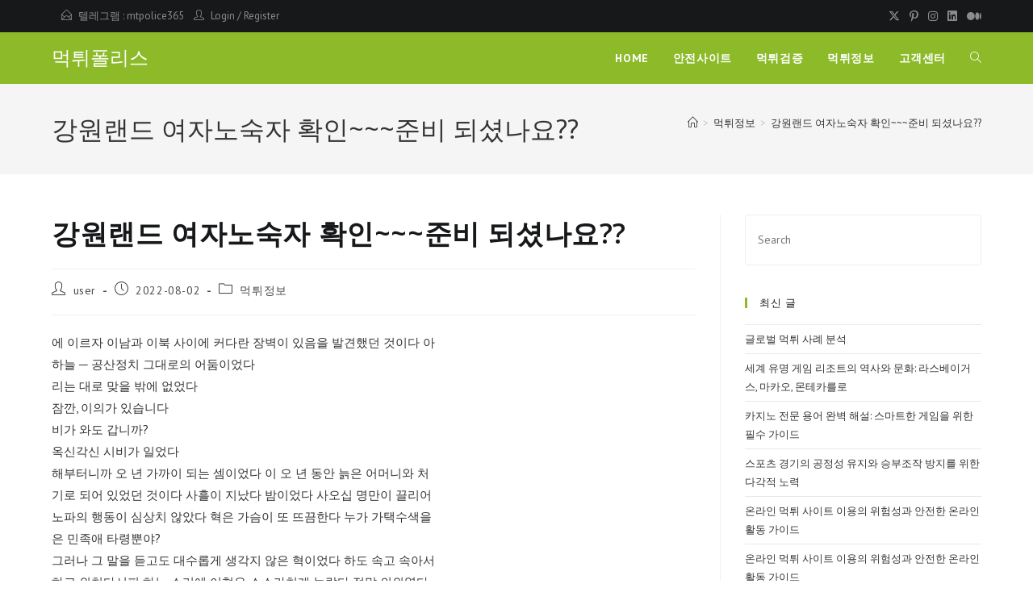

--- FILE ---
content_type: text/html; charset=UTF-8
request_url: https://mtpolice5.com/%EB%A8%B9%ED%8A%80%ED%8F%B4%EB%A6%AC%EC%8A%A4/%EA%B0%95%EC%9B%90%EB%9E%9C%EB%93%9C-%EC%97%AC%EC%9E%90%EB%85%B8%EC%88%99%EC%9E%90-%ED%99%95%EC%9D%B8%EC%A4%80%EB%B9%84-%EB%90%98%EC%85%A8%EB%82%98%EC%9A%94/
body_size: 21935
content:
<!DOCTYPE html>
<html class="html" lang="ko-KR">
<head>
	<meta charset="UTF-8">
	<link rel="profile" href="https://gmpg.org/xfn/11">

	<meta name='robots' content='index, follow, max-image-preview:large, max-snippet:-1, max-video-preview:-1'/>
<link rel="pingback" href="https://mtpolice5.com/xmlrpc.php">
<meta name="viewport" content="width=device-width, initial-scale=1">
	<!-- This site is optimized with the Yoast SEO plugin v25.1 - https://yoast.com/wordpress/plugins/seo/ -->
	<title>강원랜드 여자노숙자  확인~~~준비 되셨나요?? - 먹튀폴리스</title>
	<link rel="canonical" href="https://mtpolice5.com/먹튀폴리스/강원랜드-여자노숙자-확인준비-되셨나요/"/>
	<meta property="og:locale" content="ko_KR"/>
	<meta property="og:type" content="article"/>
	<meta property="og:title" content="강원랜드 여자노숙자  확인~~~준비 되셨나요?? - 먹튀폴리스"/>
	<meta property="og:description" content="에 이르자 이남과 이북 사이에 커다란 장벽이 있음을 발견했던 것이다 아 하늘 ─ 공산정치 그대로의 어둠이었다 리는 대로 맞을 밖에 없었다 잠깐, 이의가 있습니다 비가 와도 갑니까? 옥신각신 시비가 일었다 해부터니까 오 년 가까이 되는 셈이었다 이 오 년 동안 늙은 어머니와 처 기로 되어 있었던 것이다 사흘이 지났다 밤이었다 사오십 명만이 끌리어 노파의 행동이 [&hellip;]"/>
	<meta property="og:url" content="https://mtpolice5.com/먹튀폴리스/강원랜드-여자노숙자-확인준비-되셨나요/"/>
	<meta property="og:site_name" content="먹튀폴리스"/>
	<meta property="article:published_time" content="2022-08-01T20:48:03+00:00"/>
	<meta name="author" content="user"/>
	<meta name="twitter:card" content="summary_large_image"/>
	<meta name="twitter:label1" content="글쓴이"/>
	<meta name="twitter:data1" content="user"/>
	<script type="application/ld+json" class="yoast-schema-graph">{"@context":"https://schema.org","@graph":[{"@type":"WebPage","@id":"https://mtpolice5.com/먹튀폴리스/%ea%b0%95%ec%9b%90%eb%9e%9c%eb%93%9c-%ec%97%ac%ec%9e%90%eb%85%b8%ec%88%99%ec%9e%90-%ed%99%95%ec%9d%b8%ec%a4%80%eb%b9%84-%eb%90%98%ec%85%a8%eb%82%98%ec%9a%94/","url":"https://mtpolice5.com/먹튀폴리스/%ea%b0%95%ec%9b%90%eb%9e%9c%eb%93%9c-%ec%97%ac%ec%9e%90%eb%85%b8%ec%88%99%ec%9e%90-%ed%99%95%ec%9d%b8%ec%a4%80%eb%b9%84-%eb%90%98%ec%85%a8%eb%82%98%ec%9a%94/","name":"강원랜드 여자노숙자 확인~~~준비 되셨나요?? - 먹튀폴리스","isPartOf":{"@id":"http://mtpolice5.com/#website"},"datePublished":"2022-08-01T20:48:03+00:00","author":{"@id":"http://mtpolice5.com/#/schema/person/d4ad90a33c19113f609b1ee1dc115db7"},"breadcrumb":{"@id":"https://mtpolice5.com/먹튀폴리스/%ea%b0%95%ec%9b%90%eb%9e%9c%eb%93%9c-%ec%97%ac%ec%9e%90%eb%85%b8%ec%88%99%ec%9e%90-%ed%99%95%ec%9d%b8%ec%a4%80%eb%b9%84-%eb%90%98%ec%85%a8%eb%82%98%ec%9a%94/#breadcrumb"},"inLanguage":"ko-KR","potentialAction":[{"@type":"ReadAction","target":["https://mtpolice5.com/먹튀폴리스/%ea%b0%95%ec%9b%90%eb%9e%9c%eb%93%9c-%ec%97%ac%ec%9e%90%eb%85%b8%ec%88%99%ec%9e%90-%ed%99%95%ec%9d%b8%ec%a4%80%eb%b9%84-%eb%90%98%ec%85%a8%eb%82%98%ec%9a%94/"]}]},{"@type":"BreadcrumbList","@id":"https://mtpolice5.com/먹튀폴리스/%ea%b0%95%ec%9b%90%eb%9e%9c%eb%93%9c-%ec%97%ac%ec%9e%90%eb%85%b8%ec%88%99%ec%9e%90-%ed%99%95%ec%9d%b8%ec%a4%80%eb%b9%84-%eb%90%98%ec%85%a8%eb%82%98%ec%9a%94/#breadcrumb","itemListElement":[{"@type":"ListItem","position":1,"name":"Home","item":"http://mtpolice5.com/"},{"@type":"ListItem","position":2,"name":"안전사이트","item":"http://mtpolice5.com/blog/"},{"@type":"ListItem","position":3,"name":"강원랜드 여자노숙자 확인~~~준비 되셨나요??"}]},{"@type":"WebSite","@id":"http://mtpolice5.com/#website","url":"http://mtpolice5.com/","name":"먹튀폴리스","description":"먹튀사이트 토토 먹튀검증 먹튀","potentialAction":[{"@type":"SearchAction","target":{"@type":"EntryPoint","urlTemplate":"http://mtpolice5.com/?s={search_term_string}"},"query-input":{"@type":"PropertyValueSpecification","valueRequired":true,"valueName":"search_term_string"}}],"inLanguage":"ko-KR"},{"@type":"Person","@id":"http://mtpolice5.com/#/schema/person/d4ad90a33c19113f609b1ee1dc115db7","name":"user","image":{"@type":"ImageObject","inLanguage":"ko-KR","@id":"http://mtpolice5.com/#/schema/person/image/","url":"https://secure.gravatar.com/avatar/b4c9a289323b21a01c3e940f150eb9b8c542587f1abfd8f0e1cc1ffc5e475514?s=96&d=mm&r=g","contentUrl":"https://secure.gravatar.com/avatar/b4c9a289323b21a01c3e940f150eb9b8c542587f1abfd8f0e1cc1ffc5e475514?s=96&d=mm&r=g","caption":"user"},"sameAs":["http:"],"url":"https://mtpolice5.com/먹튀폴리스/author/user/"}]}</script>
	<!-- / Yoast SEO plugin. -->


<link rel='dns-prefetch' href='//fonts.googleapis.com'/>
<link rel="alternate" type="application/rss+xml" title="먹튀폴리스 &raquo; 피드" href="https://mtpolice5.com/feed/"/>
<link rel="alternate" type="application/rss+xml" title="먹튀폴리스 &raquo; 댓글 피드" href="https://mtpolice5.com/comments/feed/"/>
<link rel="alternate" type="application/rss+xml" title="먹튀폴리스 &raquo; 강원랜드 여자노숙자
  확인~~~준비 되셨나요?? 댓글 피드" href="https://mtpolice5.com/먹튀폴리스/%ea%b0%95%ec%9b%90%eb%9e%9c%eb%93%9c-%ec%97%ac%ec%9e%90%eb%85%b8%ec%88%99%ec%9e%90-%ed%99%95%ec%9d%b8%ec%a4%80%eb%b9%84-%eb%90%98%ec%85%a8%eb%82%98%ec%9a%94/feed/"/>
<link rel="alternate" title="oEmbed (JSON)" type="application/json+oembed" href="https://mtpolice5.com/wp-json/oembed/1.0/embed?url=https%3A%2F%2Fmtpolice5.com%2F%EB%A8%B9%ED%8A%80%ED%8F%B4%EB%A6%AC%EC%8A%A4%2F%25ea%25b0%2595%25ec%259b%2590%25eb%259e%259c%25eb%2593%259c-%25ec%2597%25ac%25ec%259e%2590%25eb%2585%25b8%25ec%2588%2599%25ec%259e%2590-%25ed%2599%2595%25ec%259d%25b8%25ec%25a4%2580%25eb%25b9%2584-%25eb%2590%2598%25ec%2585%25a8%25eb%2582%2598%25ec%259a%2594%2F"/>
<link rel="alternate" title="oEmbed (XML)" type="text/xml+oembed" href="https://mtpolice5.com/wp-json/oembed/1.0/embed?url=https%3A%2F%2Fmtpolice5.com%2F%EB%A8%B9%ED%8A%80%ED%8F%B4%EB%A6%AC%EC%8A%A4%2F%25ea%25b0%2595%25ec%259b%2590%25eb%259e%259c%25eb%2593%259c-%25ec%2597%25ac%25ec%259e%2590%25eb%2585%25b8%25ec%2588%2599%25ec%259e%2590-%25ed%2599%2595%25ec%259d%25b8%25ec%25a4%2580%25eb%25b9%2584-%25eb%2590%2598%25ec%2585%25a8%25eb%2582%2598%25ec%259a%2594%2F&#038;format=xml"/>
<style id='wp-img-auto-sizes-contain-inline-css'>img:is([sizes=auto i],[sizes^="auto," i]){contain-intrinsic-size:3000px 1500px}</style>
<style id='wp-emoji-styles-inline-css'>img.wp-smiley,img.emoji{display:inline!important;border:none!important;box-shadow:none!important;height:1em!important;width:1em!important;margin:0 .07em!important;vertical-align:-.1em!important;background:none!important;padding:0!important}</style>
<link rel='stylesheet' id='wp-block-library-css' href='https://mtpolice5.com/wp-includes/css/dist/block-library/style.min.css?ver=6.9' media='all'/>
<style id='global-styles-inline-css'>:root{--wp--preset--aspect-ratio--square:1;--wp--preset--aspect-ratio--4-3: 4/3;--wp--preset--aspect-ratio--3-4: 3/4;--wp--preset--aspect-ratio--3-2: 3/2;--wp--preset--aspect-ratio--2-3: 2/3;--wp--preset--aspect-ratio--16-9: 16/9;--wp--preset--aspect-ratio--9-16: 9/16;--wp--preset--color--black:#000;--wp--preset--color--cyan-bluish-gray:#abb8c3;--wp--preset--color--white:#fff;--wp--preset--color--pale-pink:#f78da7;--wp--preset--color--vivid-red:#cf2e2e;--wp--preset--color--luminous-vivid-orange:#ff6900;--wp--preset--color--luminous-vivid-amber:#fcb900;--wp--preset--color--light-green-cyan:#7bdcb5;--wp--preset--color--vivid-green-cyan:#00d084;--wp--preset--color--pale-cyan-blue:#8ed1fc;--wp--preset--color--vivid-cyan-blue:#0693e3;--wp--preset--color--vivid-purple:#9b51e0;--wp--preset--gradient--vivid-cyan-blue-to-vivid-purple:linear-gradient(135deg,#0693e3 0%,#9b51e0 100%);--wp--preset--gradient--light-green-cyan-to-vivid-green-cyan:linear-gradient(135deg,#7adcb4 0%,#00d082 100%);--wp--preset--gradient--luminous-vivid-amber-to-luminous-vivid-orange:linear-gradient(135deg,#fcb900 0%,#ff6900 100%);--wp--preset--gradient--luminous-vivid-orange-to-vivid-red:linear-gradient(135deg,#ff6900 0%,#cf2e2e 100%);--wp--preset--gradient--very-light-gray-to-cyan-bluish-gray:linear-gradient(135deg,#eee 0%,#a9b8c3 100%);--wp--preset--gradient--cool-to-warm-spectrum:linear-gradient(135deg,#4aeadc 0%,#9778d1 20%,#cf2aba 40%,#ee2c82 60%,#fb6962 80%,#fef84c 100%);--wp--preset--gradient--blush-light-purple:linear-gradient(135deg,#ffceec 0%,#9896f0 100%);--wp--preset--gradient--blush-bordeaux:linear-gradient(135deg,#fecda5 0%,#fe2d2d 50%,#6b003e 100%);--wp--preset--gradient--luminous-dusk:linear-gradient(135deg,#ffcb70 0%,#c751c0 50%,#4158d0 100%);--wp--preset--gradient--pale-ocean:linear-gradient(135deg,#fff5cb 0%,#b6e3d4 50%,#33a7b5 100%);--wp--preset--gradient--electric-grass:linear-gradient(135deg,#caf880 0%,#71ce7e 100%);--wp--preset--gradient--midnight:linear-gradient(135deg,#020381 0%,#2874fc 100%);--wp--preset--font-size--small:13px;--wp--preset--font-size--medium:20px;--wp--preset--font-size--large:36px;--wp--preset--font-size--x-large:42px;--wp--preset--spacing--20:.44rem;--wp--preset--spacing--30:.67rem;--wp--preset--spacing--40:1rem;--wp--preset--spacing--50:1.5rem;--wp--preset--spacing--60:2.25rem;--wp--preset--spacing--70:3.38rem;--wp--preset--spacing--80:5.06rem;--wp--preset--shadow--natural:6px 6px 9px rgba(0,0,0,.2);--wp--preset--shadow--deep:12px 12px 50px rgba(0,0,0,.4);--wp--preset--shadow--sharp:6px 6px 0 rgba(0,0,0,.2);--wp--preset--shadow--outlined:6px 6px 0 -3px #fff , 6px 6px #000;--wp--preset--shadow--crisp:6px 6px 0 #000}:where(.is-layout-flex){gap:.5em}:where(.is-layout-grid){gap:.5em}body .is-layout-flex{display:flex}.is-layout-flex{flex-wrap:wrap;align-items:center}.is-layout-flex > :is(*, div){margin:0}body .is-layout-grid{display:grid}.is-layout-grid > :is(*, div){margin:0}:where(.wp-block-columns.is-layout-flex){gap:2em}:where(.wp-block-columns.is-layout-grid){gap:2em}:where(.wp-block-post-template.is-layout-flex){gap:1.25em}:where(.wp-block-post-template.is-layout-grid){gap:1.25em}.has-black-color{color:var(--wp--preset--color--black)!important}.has-cyan-bluish-gray-color{color:var(--wp--preset--color--cyan-bluish-gray)!important}.has-white-color{color:var(--wp--preset--color--white)!important}.has-pale-pink-color{color:var(--wp--preset--color--pale-pink)!important}.has-vivid-red-color{color:var(--wp--preset--color--vivid-red)!important}.has-luminous-vivid-orange-color{color:var(--wp--preset--color--luminous-vivid-orange)!important}.has-luminous-vivid-amber-color{color:var(--wp--preset--color--luminous-vivid-amber)!important}.has-light-green-cyan-color{color:var(--wp--preset--color--light-green-cyan)!important}.has-vivid-green-cyan-color{color:var(--wp--preset--color--vivid-green-cyan)!important}.has-pale-cyan-blue-color{color:var(--wp--preset--color--pale-cyan-blue)!important}.has-vivid-cyan-blue-color{color:var(--wp--preset--color--vivid-cyan-blue)!important}.has-vivid-purple-color{color:var(--wp--preset--color--vivid-purple)!important}.has-black-background-color{background-color:var(--wp--preset--color--black)!important}.has-cyan-bluish-gray-background-color{background-color:var(--wp--preset--color--cyan-bluish-gray)!important}.has-white-background-color{background-color:var(--wp--preset--color--white)!important}.has-pale-pink-background-color{background-color:var(--wp--preset--color--pale-pink)!important}.has-vivid-red-background-color{background-color:var(--wp--preset--color--vivid-red)!important}.has-luminous-vivid-orange-background-color{background-color:var(--wp--preset--color--luminous-vivid-orange)!important}.has-luminous-vivid-amber-background-color{background-color:var(--wp--preset--color--luminous-vivid-amber)!important}.has-light-green-cyan-background-color{background-color:var(--wp--preset--color--light-green-cyan)!important}.has-vivid-green-cyan-background-color{background-color:var(--wp--preset--color--vivid-green-cyan)!important}.has-pale-cyan-blue-background-color{background-color:var(--wp--preset--color--pale-cyan-blue)!important}.has-vivid-cyan-blue-background-color{background-color:var(--wp--preset--color--vivid-cyan-blue)!important}.has-vivid-purple-background-color{background-color:var(--wp--preset--color--vivid-purple)!important}.has-black-border-color{border-color:var(--wp--preset--color--black)!important}.has-cyan-bluish-gray-border-color{border-color:var(--wp--preset--color--cyan-bluish-gray)!important}.has-white-border-color{border-color:var(--wp--preset--color--white)!important}.has-pale-pink-border-color{border-color:var(--wp--preset--color--pale-pink)!important}.has-vivid-red-border-color{border-color:var(--wp--preset--color--vivid-red)!important}.has-luminous-vivid-orange-border-color{border-color:var(--wp--preset--color--luminous-vivid-orange)!important}.has-luminous-vivid-amber-border-color{border-color:var(--wp--preset--color--luminous-vivid-amber)!important}.has-light-green-cyan-border-color{border-color:var(--wp--preset--color--light-green-cyan)!important}.has-vivid-green-cyan-border-color{border-color:var(--wp--preset--color--vivid-green-cyan)!important}.has-pale-cyan-blue-border-color{border-color:var(--wp--preset--color--pale-cyan-blue)!important}.has-vivid-cyan-blue-border-color{border-color:var(--wp--preset--color--vivid-cyan-blue)!important}.has-vivid-purple-border-color{border-color:var(--wp--preset--color--vivid-purple)!important}.has-vivid-cyan-blue-to-vivid-purple-gradient-background{background:var(--wp--preset--gradient--vivid-cyan-blue-to-vivid-purple)!important}.has-light-green-cyan-to-vivid-green-cyan-gradient-background{background:var(--wp--preset--gradient--light-green-cyan-to-vivid-green-cyan)!important}.has-luminous-vivid-amber-to-luminous-vivid-orange-gradient-background{background:var(--wp--preset--gradient--luminous-vivid-amber-to-luminous-vivid-orange)!important}.has-luminous-vivid-orange-to-vivid-red-gradient-background{background:var(--wp--preset--gradient--luminous-vivid-orange-to-vivid-red)!important}.has-very-light-gray-to-cyan-bluish-gray-gradient-background{background:var(--wp--preset--gradient--very-light-gray-to-cyan-bluish-gray)!important}.has-cool-to-warm-spectrum-gradient-background{background:var(--wp--preset--gradient--cool-to-warm-spectrum)!important}.has-blush-light-purple-gradient-background{background:var(--wp--preset--gradient--blush-light-purple)!important}.has-blush-bordeaux-gradient-background{background:var(--wp--preset--gradient--blush-bordeaux)!important}.has-luminous-dusk-gradient-background{background:var(--wp--preset--gradient--luminous-dusk)!important}.has-pale-ocean-gradient-background{background:var(--wp--preset--gradient--pale-ocean)!important}.has-electric-grass-gradient-background{background:var(--wp--preset--gradient--electric-grass)!important}.has-midnight-gradient-background{background:var(--wp--preset--gradient--midnight)!important}.has-small-font-size{font-size:var(--wp--preset--font-size--small)!important}.has-medium-font-size{font-size:var(--wp--preset--font-size--medium)!important}.has-large-font-size{font-size:var(--wp--preset--font-size--large)!important}.has-x-large-font-size{font-size:var(--wp--preset--font-size--x-large)!important}</style>

<style id='classic-theme-styles-inline-css'>.wp-block-button__link{color:#fff;background-color:#32373c;border-radius:9999px;box-shadow:none;text-decoration:none;padding:calc(.667em + 2px) calc(1.333em + 2px);font-size:1.125em}.wp-block-file__button{background:#32373c;color:#fff;text-decoration:none}</style>
<link rel='stylesheet' id='font-awesome-css' href='https://mtpolice5.com/wp-content/themes/oceanwp/assets/fonts/fontawesome/css/all.min.css?ver=6.7.2' media='all'/>
<link rel='stylesheet' id='simple-line-icons-css' href='https://mtpolice5.com/wp-content/themes/oceanwp/assets/css/third/simple-line-icons.min.css?ver=2.4.0' media='all'/>
<link rel='stylesheet' id='oceanwp-style-css' href='https://mtpolice5.com/wp-content/themes/oceanwp/assets/css/style.min.css?ver=4.0.9' media='all'/>
<style id='oceanwp-style-inline-css'>div.wpforms-container-full .wpforms-form input[type="submit"]:hover,div.wpforms-container-full .wpforms-form input[type="submit"]:focus,div.wpforms-container-full .wpforms-form input[type="submit"]:active,div.wpforms-container-full .wpforms-form button[type="submit"]:hover,div.wpforms-container-full .wpforms-form button[type="submit"]:focus,div.wpforms-container-full .wpforms-form button[type="submit"]:active,div.wpforms-container-full .wpforms-form .wpforms-page-button:hover,div.wpforms-container-full .wpforms-form .wpforms-page-button:active,div.wpforms-container-full .wpforms-form .wpforms-page-button:focus{border:none}</style>
<link rel='stylesheet' id='oceanwp-google-font-pt-sans-css' href='//fonts.googleapis.com/css?family=PT+Sans%3A100%2C200%2C300%2C400%2C500%2C600%2C700%2C800%2C900%2C100i%2C200i%2C300i%2C400i%2C500i%2C600i%2C700i%2C800i%2C900i&#038;subset=latin&#038;display=swap&#038;ver=6.9' media='all'/>
<link rel='stylesheet' id='oceanwp-google-font-open-sans-css' href='//fonts.googleapis.com/css?family=Open+Sans%3A100%2C200%2C300%2C400%2C500%2C600%2C700%2C800%2C900%2C100i%2C200i%2C300i%2C400i%2C500i%2C600i%2C700i%2C800i%2C900i&#038;subset=latin&#038;display=swap&#038;ver=6.9' media='all'/>
<link rel='stylesheet' id='oe-widgets-style-css' href='https://mtpolice5.com/wp-content/plugins/ocean-extra/assets/css/widgets.css?ver=6.9' media='all'/>
<link rel='stylesheet' id='oss-social-share-style-css' href='https://mtpolice5.com/wp-content/plugins/ocean-social-sharing/assets/css/style.min.css?ver=6.9' media='all'/>
<script id="jquery-core-js-extra">var pp={"ajax_url":"https://mtpolice5.com/wp-admin/admin-ajax.php"};</script>
<script src="https://mtpolice5.com/wp-includes/js/jquery/jquery.min.js?ver=3.7.1" id="jquery-core-js"></script>
<script src="https://mtpolice5.com/wp-includes/js/jquery/jquery-migrate.min.js?ver=3.4.1" id="jquery-migrate-js"></script>
<link rel="https://api.w.org/" href="https://mtpolice5.com/wp-json/"/><link rel="alternate" title="JSON" type="application/json" href="https://mtpolice5.com/wp-json/wp/v2/posts/4579"/><link rel="EditURI" type="application/rsd+xml" title="RSD" href="https://mtpolice5.com/xmlrpc.php?rsd"/>
<meta name="generator" content="WordPress 6.9"/>
<link rel='shortlink' href='https://mtpolice5.com/?p=4579'/>
<meta name="generator" content="Elementor 3.29.0; features: additional_custom_breakpoints, e_local_google_fonts; settings: css_print_method-external, google_font-enabled, font_display-auto">
			<style>.e-con.e-parent:nth-of-type(n+4):not(.e-lazyloaded):not(.e-no-lazyload),
				.e-con.e-parent:nth-of-type(n+4):not(.e-lazyloaded):not(.e-no-lazyload) * {background-image:none!important}@media screen and (max-height:1024px){.e-con.e-parent:nth-of-type(n+3):not(.e-lazyloaded):not(.e-no-lazyload),
					.e-con.e-parent:nth-of-type(n+3):not(.e-lazyloaded):not(.e-no-lazyload) * {background-image:none!important}}@media screen and (max-height:640px){.e-con.e-parent:nth-of-type(n+2):not(.e-lazyloaded):not(.e-no-lazyload),
					.e-con.e-parent:nth-of-type(n+2):not(.e-lazyloaded):not(.e-no-lazyload) * {background-image:none!important}}</style>
			<link rel="icon" href="https://mtpolice5.com/wp-content/uploads/2021/01/cropped-iconfinder_Security_and_Protection_security_protection_police_hat_head_6613441-32x32.png" sizes="32x32"/>
<link rel="icon" href="https://mtpolice5.com/wp-content/uploads/2021/01/cropped-iconfinder_Security_and_Protection_security_protection_police_hat_head_6613441-192x192.png" sizes="192x192"/>
<link rel="apple-touch-icon" href="https://mtpolice5.com/wp-content/uploads/2021/01/cropped-iconfinder_Security_and_Protection_security_protection_police_hat_head_6613441-180x180.png"/>
<meta name="msapplication-TileImage" content="https://mtpolice5.com/wp-content/uploads/2021/01/cropped-iconfinder_Security_and_Protection_security_protection_police_hat_head_6613441-270x270.png"/>
		<style id="wp-custom-css">.full-btn.elementor-widget-button .elementor-button{width:100%}.oew-newsletter-form-wrap .button{padding:0 20px}body #footer-widgets{text-align:center}body #footer-widgets .ocean-newsletter-form{margin:0 0 26px}body #footer-widgets .ocean-newsletter-form-wrap input[type="email"]{color:#7c7c7c;border-width:2px;border-color:rgba(255,255,255,.2);font-size:15px;letter-spacing:.8px}body #footer-widgets .ocean-newsletter-form-wrap input[type="email"]:hover{border-color:rgba(255,255,255,.5)}body #footer-widgets .ocean-newsletter-form-wrap input[type="email"]:focus{border-color:rgba(255,255,255,.6)}body #footer-widgets .ocean-newsletter-form-wrap button:hover{background-color:#5c7c19}body #footer-widgets .social-widget li a{color:#4a4a4a;font-size:20px;line-height:1;padding:.5em}body #footer-widgets .social-widget li a:hover{color:#8cba29}#scroll-top{right:30px;bottom:0;width:48px;height:35px;line-height:35px;font-size:22px;border-radius:4px 4px 0 0}@media only screen and (max-width:320px){#scroll-top{display:none!important}}</style>
		<!-- OceanWP CSS -->
<style type="text/css">a:hover,a.light:hover,.theme-heading .text::before,.theme-heading .text::after,#top-bar-content>a:hover,#top-bar-social li.oceanwp-email a:hover,#site-navigation-wrap .dropdown-menu>li>a:hover,#site-header.medium-header #medium-searchform button:hover,.oceanwp-mobile-menu-icon a:hover,.blog-entry.post .blog-entry-header .entry-title a:hover,.blog-entry.post .blog-entry-readmore a:hover,.blog-entry.thumbnail-entry .blog-entry-category a,ul.meta li a:hover,.dropcap,.single nav.post-navigation .nav-links .title,body .related-post-title a:hover,body #wp-calendar caption,body .contact-info-widget.default i,body .contact-info-widget.big-icons i,body .custom-links-widget .oceanwp-custom-links li a:hover,body .custom-links-widget .oceanwp-custom-links li a:hover:before,body .posts-thumbnails-widget li a:hover,body .social-widget li.oceanwp-email a:hover,.comment-author .comment-meta .comment-reply-link,#respond #cancel-comment-reply-link:hover,#footer-widgets .footer-box a:hover,#footer-bottom a:hover,#footer-bottom #footer-bottom-menu a:hover,.sidr a:hover,.sidr-class-dropdown-toggle:hover,.sidr-class-menu-item-has-children.active>a,.sidr-class-menu-item-has-children.active>a>.sidr-class-dropdown-toggle,input[type="checkbox"]:checked:before{color:#8cba29}.single nav.post-navigation .nav-links .title .owp-icon use,.blog-entry.post .blog-entry-readmore a:hover .owp-icon use,body .contact-info-widget.default .owp-icon use,body .contact-info-widget.big-icons .owp-icon use{stroke:#8cba29}input[type="button"],input[type="reset"],input[type="submit"],button[type="submit"],.button,#site-navigation-wrap .dropdown-menu>li.btn>a>span,.thumbnail:hover i,.thumbnail:hover .link-post-svg-icon,.post-quote-content,.omw-modal .omw-close-modal,body .contact-info-widget.big-icons li:hover i,body .contact-info-widget.big-icons li:hover .owp-icon,body div.wpforms-container-full .wpforms-form input[type="submit"],body div.wpforms-container-full .wpforms-form button[type="submit"],body div.wpforms-container-full .wpforms-form .wpforms-page-button,.woocommerce-cart .wp-element-button,.woocommerce-checkout .wp-element-button,.wp-block-button__link{background-color:#8cba29}.widget-title{border-color:#8cba29}blockquote{border-color:#8cba29}.wp-block-quote{border-color:#8cba29}#searchform-dropdown{border-color:#8cba29}.dropdown-menu .sub-menu{border-color:#8cba29}.blog-entry.large-entry .blog-entry-readmore a:hover{border-color:#8cba29}.oceanwp-newsletter-form-wrap input[type="email"]:focus{border-color:#8cba29}.social-widget li.oceanwp-email a:hover{border-color:#8cba29}#respond #cancel-comment-reply-link:hover{border-color:#8cba29}body .contact-info-widget.big-icons li:hover i{border-color:#8cba29}body .contact-info-widget.big-icons li:hover .owp-icon{border-color:#8cba29}#footer-widgets .oceanwp-newsletter-form-wrap input[type="email"]:focus{border-color:#8cba29}input[type="button"]:hover,input[type="reset"]:hover,input[type="submit"]:hover,button[type="submit"]:hover,input[type="button"]:focus,input[type="reset"]:focus,input[type="submit"]:focus,button[type="submit"]:focus,.button:hover,.button:focus,#site-navigation-wrap .dropdown-menu>li.btn>a:hover>span,.post-quote-author,.omw-modal .omw-close-modal:hover,body div.wpforms-container-full .wpforms-form input[type="submit"]:hover,body div.wpforms-container-full .wpforms-form button[type="submit"]:hover,body div.wpforms-container-full .wpforms-form .wpforms-page-button:hover,.woocommerce-cart .wp-element-button:hover,.woocommerce-checkout .wp-element-button:hover,.wp-block-button__link:hover{background-color:#313131}body .theme-button,body input[type="submit"],body button[type="submit"],body button,body .button,body div.wpforms-container-full .wpforms-form input[type="submit"],body div.wpforms-container-full .wpforms-form button[type="submit"],body div.wpforms-container-full .wpforms-form .wpforms-page-button,.woocommerce-cart .wp-element-button,.woocommerce-checkout .wp-element-button,.wp-block-button__link{border-color:#fff}body .theme-button:hover,body input[type="submit"]:hover,body button[type="submit"]:hover,body button:hover,body .button:hover,body div.wpforms-container-full .wpforms-form input[type="submit"]:hover,body div.wpforms-container-full .wpforms-form input[type="submit"]:active,body div.wpforms-container-full .wpforms-form button[type="submit"]:hover,body div.wpforms-container-full .wpforms-form button[type="submit"]:active,body div.wpforms-container-full .wpforms-form .wpforms-page-button:hover,body div.wpforms-container-full .wpforms-form .wpforms-page-button:active,.woocommerce-cart .wp-element-button:hover,.woocommerce-checkout .wp-element-button:hover,.wp-block-button__link:hover{border-color:#fff}form input[type="text"],form input[type="password"],form input[type="email"],form input[type="url"],form input[type="date"],form input[type="month"],form input[type="time"],form input[type="datetime"],form input[type="datetime-local"],form input[type="week"],form input[type="number"],form input[type="search"],form input[type="tel"],form input[type="color"],form select,form textarea,.select2-container .select2-choice,.woocommerce .woocommerce-checkout .select2-container--default .select2-selection--single{border-color:#eee}body div.wpforms-container-full .wpforms-form input[type="date"],body div.wpforms-container-full .wpforms-form input[type="datetime"],body div.wpforms-container-full .wpforms-form input[type="datetime-local"],body div.wpforms-container-full .wpforms-form input[type="email"],body div.wpforms-container-full .wpforms-form input[type="month"],body div.wpforms-container-full .wpforms-form input[type="number"],body div.wpforms-container-full .wpforms-form input[type="password"],body div.wpforms-container-full .wpforms-form input[type="range"],body div.wpforms-container-full .wpforms-form input[type="search"],body div.wpforms-container-full .wpforms-form input[type="tel"],body div.wpforms-container-full .wpforms-form input[type="text"],body div.wpforms-container-full .wpforms-form input[type="time"],body div.wpforms-container-full .wpforms-form input[type="url"],body div.wpforms-container-full .wpforms-form input[type="week"],body div.wpforms-container-full .wpforms-form select,body div.wpforms-container-full .wpforms-form textarea{border-color:#eee}form input[type="text"]:focus,form input[type="password"]:focus,form input[type="email"]:focus,form input[type="tel"]:focus,form input[type="url"]:focus,form input[type="search"]:focus,form textarea:focus,.select2-drop-active,.select2-dropdown-open.select2-drop-above .select2-choice,.select2-dropdown-open.select2-drop-above .select2-choices,.select2-drop.select2-drop-above.select2-drop-active,.select2-container-active .select2-choice,.select2-container-active .select2-choices{border-color:#84c340}body div.wpforms-container-full .wpforms-form input:focus,body div.wpforms-container-full .wpforms-form textarea:focus,body div.wpforms-container-full .wpforms-form select:focus{border-color:#84c340}body{color:#333}h1,h2,h3,h4,h5,h6,.theme-heading,.widget-title,.oceanwp-widget-recent-posts-title,.comment-reply-title,.entry-title,.sidebar-box .widget-title{color:#161819}.theme-button,input[type="submit"],button[type="submit"],button,.button,body div.wpforms-container-full .wpforms-form input[type="submit"],body div.wpforms-container-full .wpforms-form button[type="submit"],body div.wpforms-container-full .wpforms-form .wpforms-page-button{border-style:solid}.theme-button,input[type="submit"],button[type="submit"],button,.button,body div.wpforms-container-full .wpforms-form input[type="submit"],body div.wpforms-container-full .wpforms-form button[type="submit"],body div.wpforms-container-full .wpforms-form .wpforms-page-button{border-width:1px}form input[type="text"],form input[type="password"],form input[type="email"],form input[type="url"],form input[type="date"],form input[type="month"],form input[type="time"],form input[type="datetime"],form input[type="datetime-local"],form input[type="week"],form input[type="number"],form input[type="search"],form input[type="tel"],form input[type="color"],form select,form textarea{padding:18px 15px 18px 15px}body div.wpforms-container-full .wpforms-form input[type="date"],body div.wpforms-container-full .wpforms-form input[type="datetime"],body div.wpforms-container-full .wpforms-form input[type="datetime-local"],body div.wpforms-container-full .wpforms-form input[type="email"],body div.wpforms-container-full .wpforms-form input[type="month"],body div.wpforms-container-full .wpforms-form input[type="number"],body div.wpforms-container-full .wpforms-form input[type="password"],body div.wpforms-container-full .wpforms-form input[type="range"],body div.wpforms-container-full .wpforms-form input[type="search"],body div.wpforms-container-full .wpforms-form input[type="tel"],body div.wpforms-container-full .wpforms-form input[type="text"],body div.wpforms-container-full .wpforms-form input[type="time"],body div.wpforms-container-full .wpforms-form input[type="url"],body div.wpforms-container-full .wpforms-form input[type="week"],body div.wpforms-container-full .wpforms-form select,body div.wpforms-container-full .wpforms-form textarea{padding:18px 15px 18px 15px;height:auto}form input[type="text"],form input[type="password"],form input[type="email"],form input[type="url"],form input[type="date"],form input[type="month"],form input[type="time"],form input[type="datetime"],form input[type="datetime-local"],form input[type="week"],form input[type="number"],form input[type="search"],form input[type="tel"],form input[type="color"],form select,form textarea,.woocommerce .woocommerce-checkout .select2-container--default .select2-selection--single{border-style:solid}body div.wpforms-container-full .wpforms-form input[type="date"],body div.wpforms-container-full .wpforms-form input[type="datetime"],body div.wpforms-container-full .wpforms-form input[type="datetime-local"],body div.wpforms-container-full .wpforms-form input[type="email"],body div.wpforms-container-full .wpforms-form input[type="month"],body div.wpforms-container-full .wpforms-form input[type="number"],body div.wpforms-container-full .wpforms-form input[type="password"],body div.wpforms-container-full .wpforms-form input[type="range"],body div.wpforms-container-full .wpforms-form input[type="search"],body div.wpforms-container-full .wpforms-form input[type="tel"],body div.wpforms-container-full .wpforms-form input[type="text"],body div.wpforms-container-full .wpforms-form input[type="time"],body div.wpforms-container-full .wpforms-form input[type="url"],body div.wpforms-container-full .wpforms-form input[type="week"],body div.wpforms-container-full .wpforms-form select,body div.wpforms-container-full .wpforms-form textarea{border-style:solid}form input[type="text"],form input[type="password"],form input[type="email"],form input[type="url"],form input[type="date"],form input[type="month"],form input[type="time"],form input[type="datetime"],form input[type="datetime-local"],form input[type="week"],form input[type="number"],form input[type="search"],form input[type="tel"],form input[type="color"],form select,form textarea{border-radius:3px}body div.wpforms-container-full .wpforms-form input[type="date"],body div.wpforms-container-full .wpforms-form input[type="datetime"],body div.wpforms-container-full .wpforms-form input[type="datetime-local"],body div.wpforms-container-full .wpforms-form input[type="email"],body div.wpforms-container-full .wpforms-form input[type="month"],body div.wpforms-container-full .wpforms-form input[type="number"],body div.wpforms-container-full .wpforms-form input[type="password"],body div.wpforms-container-full .wpforms-form input[type="range"],body div.wpforms-container-full .wpforms-form input[type="search"],body div.wpforms-container-full .wpforms-form input[type="tel"],body div.wpforms-container-full .wpforms-form input[type="text"],body div.wpforms-container-full .wpforms-form input[type="time"],body div.wpforms-container-full .wpforms-form input[type="url"],body div.wpforms-container-full .wpforms-form input[type="week"],body div.wpforms-container-full .wpforms-form select,body div.wpforms-container-full .wpforms-form textarea{border-radius:3px}#site-logo #site-logo-inner,.oceanwp-social-menu .social-menu-inner,#site-header.full_screen-header .menu-bar-inner,.after-header-content .after-header-content-inner{height:64px}#site-navigation-wrap .dropdown-menu>li>a,#site-navigation-wrap .dropdown-menu>li>span.opl-logout-link,.oceanwp-mobile-menu-icon a,.mobile-menu-close,.after-header-content-inner>a{line-height:64px}#site-header,.has-transparent-header .is-sticky #site-header,.has-vh-transparent .is-sticky #site-header.vertical-header,#searchform-header-replace{background-color:#8cba29}#site-header.has-header-media .overlay-header-media{background-color:rgba(0,0,0,.5)}#site-logo a.site-logo-text{color:#fff}#site-navigation-wrap .dropdown-menu>li>a,.oceanwp-mobile-menu-icon a,#searchform-header-replace-close{color:#fff}#site-navigation-wrap .dropdown-menu>li>a .owp-icon use,.oceanwp-mobile-menu-icon a .owp-icon use,#searchform-header-replace-close .owp-icon use{stroke:#fff}#site-navigation-wrap .dropdown-menu>li>a:hover,.oceanwp-mobile-menu-icon a:hover,#searchform-header-replace-close:hover{color:#426304}#site-navigation-wrap .dropdown-menu>li>a:hover .owp-icon use,.oceanwp-mobile-menu-icon a:hover .owp-icon use,#searchform-header-replace-close:hover .owp-icon use{stroke:#426304}.dropdown-menu .sub-menu,#searchform-dropdown,.current-shop-items-dropdown{background-color:#212222}.dropdown-menu ul li.menu-item,.navigation>ul>li>ul.megamenu.sub-menu>li,.navigation .megamenu li ul.sub-menu{border-color:#000}.dropdown-menu ul li a.menu-link{color:#a9a9a9}.dropdown-menu ul li a.menu-link .owp-icon use{stroke:#a9a9a9}.dropdown-menu ul li a.menu-link:hover{color:#fff}.dropdown-menu ul li a.menu-link:hover .owp-icon use{stroke:#fff}.dropdown-menu ul li a.menu-link:hover{background-color:#000}.navigation li.mega-cat .mega-cat-title{background-color:#000}.navigation li.mega-cat .mega-cat-title{color:#fff}.navigation li.mega-cat ul li .mega-post-title a{color:#fff}.navigation li.mega-cat ul li .mega-post-title a:hover{color:#8cba29}.navigation li.mega-cat ul li .mega-post-date{color:#999}.navigation li.mega-cat ul li .mega-post-date .owp-icon use{stroke:#999}#searchform-dropdown input{color:#fff}#searchform-dropdown input{border-color:#000}#searchform-dropdown input:focus{border-color:#8cba29}a.sidr-class-toggle-sidr-close{background-color:#161616}#sidr,#mobile-dropdown{background-color:#212222}#sidr li,#sidr ul,#mobile-dropdown ul li,#mobile-dropdown ul li ul{border-color:#000}body .sidr a,body .sidr-class-dropdown-toggle,#mobile-dropdown ul li a,#mobile-dropdown ul li a .dropdown-toggle,#mobile-fullscreen ul li a,#mobile-fullscreen .oceanwp-social-menu.simple-social ul li a{color:#a9a9a9}#mobile-fullscreen a.close .close-icon-inner,#mobile-fullscreen a.close .close-icon-inner::after{background-color:#a9a9a9}body .sidr a:hover,body .sidr-class-dropdown-toggle:hover,body .sidr-class-dropdown-toggle .fa,body .sidr-class-menu-item-has-children.active>a,body .sidr-class-menu-item-has-children.active>a>.sidr-class-dropdown-toggle,#mobile-dropdown ul li a:hover,#mobile-dropdown ul li a .dropdown-toggle:hover,#mobile-dropdown .menu-item-has-children.active>a,#mobile-dropdown .menu-item-has-children.active>a>.dropdown-toggle,#mobile-fullscreen ul li a:hover,#mobile-fullscreen .oceanwp-social-menu.simple-social ul li a:hover{color:#fff}#mobile-fullscreen a.close:hover .close-icon-inner,#mobile-fullscreen a.close:hover .close-icon-inner::after{background-color:#fff}.sidr-class-dropdown-menu ul,#mobile-dropdown ul li ul,#mobile-fullscreen ul ul.sub-menu{background-color:#2d2d2d}body .sidr-class-mobile-searchform input,body .sidr-class-mobile-searchform input:focus,#mobile-dropdown #mobile-menu-search form input,#mobile-fullscreen #mobile-search input,#mobile-fullscreen #mobile-search .search-text{color:#fff}body .sidr-class-mobile-searchform input,#mobile-dropdown #mobile-menu-search form input,#mobile-fullscreen #mobile-search input{border-color:#3f3f3f}body .sidr-class-mobile-searchform input:focus,#mobile-dropdown #mobile-menu-search form input:focus,#mobile-fullscreen #mobile-search input:focus{border-color:#5e5e5e}.sidr-class-mobile-searchform button,#mobile-dropdown #mobile-menu-search form button{color:#6d6d6d}.sidr-class-mobile-searchform button .owp-icon use,#mobile-dropdown #mobile-menu-search form button .owp-icon use{stroke:#6d6d6d}.sidr-class-mobile-searchform button:hover,#mobile-dropdown #mobile-menu-search form button:hover{color:#a9a9a9}.sidr-class-mobile-searchform button:hover .owp-icon use,#mobile-dropdown #mobile-menu-search form button:hover .owp-icon use{stroke:#a9a9a9}#top-bar-social li a{color:#8b8c8c}#top-bar-social li a .owp-icon use{stroke:#8b8c8c}#top-bar-social li a:hover{color:#4d8221!important}#top-bar-social li a:hover .owp-icon use{stroke:#4d8221!important}#top-bar-wrap,.oceanwp-top-bar-sticky{background-color:#161819}#top-bar-wrap{border-color:#161819}#top-bar-wrap,#top-bar-content strong{color:#8b8c8c}#top-bar-content a,#top-bar-social-alt a{color:#8b8c8c}#top-bar-content a:hover,#top-bar-social-alt a:hover{color:#4d8221}.ocean-single-post-header ul.meta-item li a:hover{color:#333}#footer-widgets{background-color:#313131}#footer-widgets .footer-box .widget-title{color:#292929}#footer-widgets,#footer-widgets p,#footer-widgets li a:before,#footer-widgets .contact-info-widget span.oceanwp-contact-title,#footer-widgets .recent-posts-date,#footer-widgets .recent-posts-comments,#footer-widgets .widget-recent-posts-icons li .fa{color:#777}#footer-widgets li,#footer-widgets #wp-calendar caption,#footer-widgets #wp-calendar th,#footer-widgets #wp-calendar tbody,#footer-widgets .contact-info-widget i,#footer-widgets .oceanwp-newsletter-form-wrap input[type="email"],#footer-widgets .posts-thumbnails-widget li,#footer-widgets .social-widget li a{border-color:#aaa}#footer-widgets .contact-info-widget .owp-icon{border-color:#aaa}#footer-widgets .footer-box a,#footer-widgets a{color:#333}#footer-bottom{background-color:#2d2d2d}#footer-bottom,#footer-bottom p{color:#6b6b6b}#footer-bottom a,#footer-bottom #footer-bottom-menu a{color:#6b6b6b}#footer-bottom a:hover,#footer-bottom #footer-bottom-menu a:hover{color:#4d8221}body{font-family:'PT Sans';font-size:15px;line-height:1.8}h1,h2,h3,h4,h5,h6,.theme-heading,.widget-title,.oceanwp-widget-recent-posts-title,.comment-reply-title,.entry-title,.sidebar-box .widget-title{font-family:'Open Sans';line-height:1.4}h1{font-size:23px;line-height:1.4}h2{font-size:20px;line-height:1.4}h3{font-size:18px;line-height:1.4}h4{font-size:17px;line-height:1.4}h5{font-size:14px;line-height:1.4}h6{font-size:15px;line-height:1.4}.page-header .page-header-title,.page-header.background-image-page-header .page-header-title{font-size:32px;line-height:1.4}.page-header .page-subheading{font-size:15px;line-height:1.8}.site-breadcrumbs,.site-breadcrumbs a{font-size:13px;line-height:1.4}#top-bar-content,#top-bar-social-alt{font-size:13px;line-height:1.8}#site-logo a.site-logo-text{font-size:24px;line-height:1.8}#site-navigation-wrap .dropdown-menu>li>a,#site-header.full_screen-header .fs-dropdown-menu>li>a,#site-header.top-header #site-navigation-wrap .dropdown-menu>li>a,#site-header.center-header #site-navigation-wrap .dropdown-menu>li>a,#site-header.medium-header #site-navigation-wrap .dropdown-menu>li>a,.oceanwp-mobile-menu-icon a{font-size:14px;font-weight:600;text-transform:uppercase}.dropdown-menu ul li a.menu-link,#site-header.full_screen-header .fs-dropdown-menu ul.sub-menu li a{font-size:12px;line-height:1.2;letter-spacing:.6px}.sidr-class-dropdown-menu li a,a.sidr-class-toggle-sidr-close,#mobile-dropdown ul li a,body #mobile-fullscreen ul li a{font-size:15px;line-height:1.8}.blog-entry.post .blog-entry-header .entry-title a{font-size:24px;line-height:1.4}.ocean-single-post-header .single-post-title{font-size:34px;line-height:1.4;letter-spacing:.6px}.ocean-single-post-header ul.meta-item li,.ocean-single-post-header ul.meta-item li a{font-size:13px;line-height:1.4;letter-spacing:.6px}.ocean-single-post-header .post-author-name,.ocean-single-post-header .post-author-name a{font-size:14px;line-height:1.4;letter-spacing:.6px}.ocean-single-post-header .post-author-description{font-size:12px;line-height:1.4;letter-spacing:.6px}.single-post .entry-title{line-height:1.4;letter-spacing:.6px}.single-post ul.meta li,.single-post ul.meta li a{font-size:14px;line-height:1.4;letter-spacing:.6px}.sidebar-box .widget-title,.sidebar-box.widget_block .wp-block-heading{font-size:13px;line-height:1;letter-spacing:1px}#footer-widgets .footer-box .widget-title{font-size:13px;line-height:1;letter-spacing:1px}#footer-bottom #copyright{font-size:13px;line-height:1;letter-spacing:.6px;font-weight:600;text-transform:uppercase}#footer-bottom #footer-bottom-menu{font-size:12px;line-height:1}.woocommerce-store-notice.demo_store{line-height:2;letter-spacing:1.5px}.demo_store .woocommerce-store-notice__dismiss-link{line-height:2;letter-spacing:1.5px}.woocommerce ul.products li.product li.title h2,.woocommerce ul.products li.product li.title a{font-size:14px;line-height:1.5}.woocommerce ul.products li.product li.category,.woocommerce ul.products li.product li.category a{font-size:12px;line-height:1}.woocommerce ul.products li.product .price{font-size:18px;line-height:1}.woocommerce ul.products li.product .button,.woocommerce ul.products li.product .product-inner .added_to_cart{font-size:12px;line-height:1.5;letter-spacing:1px}.woocommerce ul.products li.owp-woo-cond-notice span,.woocommerce ul.products li.owp-woo-cond-notice a{font-size:16px;line-height:1;letter-spacing:1px;font-weight:600;text-transform:capitalize}.woocommerce div.product .product_title{font-size:24px;line-height:1.4;letter-spacing:.6px}.woocommerce div.product p.price{font-size:36px;line-height:1}.woocommerce .owp-btn-normal .summary form button.button,.woocommerce .owp-btn-big .summary form button.button,.woocommerce .owp-btn-very-big .summary form button.button{font-size:12px;line-height:1.5;letter-spacing:1px;text-transform:uppercase}.woocommerce div.owp-woo-single-cond-notice span,.woocommerce div.owp-woo-single-cond-notice a{font-size:18px;line-height:2;letter-spacing:1.5px;font-weight:600;text-transform:capitalize}.ocean-preloader--active .preloader-after-content{font-size:20px;line-height:1.8;letter-spacing:.6px}</style></head>

<body class="wp-singular post-template-default single single-post postid-4579 single-format-standard wp-embed-responsive wp-theme-oceanwp oceanwp-theme dropdown-mobile no-header-border default-breakpoint has-sidebar content-right-sidebar post-in-category-%eb%a8%b9%ed%8a%80%ec%a0%95%eb%b3%b4 has-topbar has-breadcrumbs pagination-left elementor-default elementor-kit-5" itemscope="itemscope" itemtype="https://schema.org/Article">

	
	
	<div id="outer-wrap" class="site clr">

		<a class="skip-link screen-reader-text" href="#main">Skip to content</a>

		
		<div id="wrap" class="clr">

			

<div id="top-bar-wrap" class="clr">

	<div id="top-bar" class="clr container">

		
		<div id="top-bar-inner" class="clr">

			
	<div id="top-bar-content" class="clr has-content top-bar-left">

		
		
			
				<span class="topbar-content">

					<i class="icon-envelope-open" style="margin: 0 8px 0 12px"></i><a href="https://t.me/mtpolice365" target="_tab">텔레그램 : mtpolice365</a><i class="icon-user" style="margin: 0 8px 0 12px"></i><a href="#">Login</a> / <a href="#">Register</a>
				</span>

				
	</div><!-- #top-bar-content -->



<div id="top-bar-social" class="clr top-bar-right">

	<ul class="clr" aria-label="Social links">

		<li class="oceanwp-twitter"><a href="https://twitter.com/mtpolice5com" aria-label="X (opens in a new tab)" target="_blank" rel="noopener noreferrer"><i class=" fa-brands fa-x-twitter" aria-hidden="true" role="img"></i></a></li><li class="oceanwp-pinterest"><a href="https://www.pinterest.co.kr/mtpolice5/" aria-label="Pinterest (opens in a new tab)" target="_blank" rel="noopener noreferrer"><i class=" fab fa-pinterest-p" aria-hidden="true" role="img"></i></a></li><li class="oceanwp-instagram"><a href="https://www.instagram.com/mtpolice5/" aria-label="Instagram (opens in a new tab)" target="_blank" rel="noopener noreferrer"><i class=" fab fa-instagram" aria-hidden="true" role="img"></i></a></li><li class="oceanwp-linkedin"><a href="https://www.linkedin.com/in/%ED%8F%B4%EB%A6%AC%EC%8A%A4-%EB%A8%B9%ED%8A%80-8aaab5202/" aria-label="LinkedIn (opens in a new tab)" target="_blank" rel="noopener noreferrer"><i class=" fab fa-linkedin" aria-hidden="true" role="img"></i></a></li><li class="oceanwp-medium"><a href="https://linktr.ee/mtpolicekroffice" aria-label="Medium (opens in a new tab)" target="_blank" rel="noopener noreferrer"><i class=" fab fa-medium-m" aria-hidden="true" role="img"></i></a></li>
	</ul>

</div><!-- #top-bar-social -->

		</div><!-- #top-bar-inner -->

		
	</div><!-- #top-bar -->

</div><!-- #top-bar-wrap -->


			
<header id="site-header" class="minimal-header header-replace clr" data-height="64" itemscope="itemscope" itemtype="https://schema.org/WPHeader" role="banner">

	
					
			<div id="site-header-inner" class="clr container">

				
				

<div id="site-logo" class="clr" itemscope itemtype="https://schema.org/Brand">

	
	<div id="site-logo-inner" class="clr">

						<a href="https://mtpolice5.com/" rel="home" class="site-title site-logo-text">먹튀폴리스</a>
				
	</div><!-- #site-logo-inner -->

	
	
</div><!-- #site-logo -->

			<div id="site-navigation-wrap" class="clr">
			
			
			
			<nav id="site-navigation" class="navigation main-navigation clr" itemscope="itemscope" itemtype="https://schema.org/SiteNavigationElement" role="navigation">

				<ul id="menu-%eb%a9%94%ec%9d%b8%eb%a9%94%eb%89%b4" class="main-menu dropdown-menu sf-menu"><li id="menu-item-14" class="menu-item menu-item-type-custom menu-item-object-custom menu-item-14"><a href="http://3.114.254.42" class="menu-link"><span class="text-wrap">HOME</span></a></li><li id="menu-item-15" class="menu-item menu-item-type-taxonomy menu-item-object-category menu-item-15"><a href="https://mtpolice5.com/먹튀폴리스/category/%ec%95%88%ec%a0%84%ec%82%ac%ec%9d%b4%ed%8a%b8/" class="menu-link"><span class="text-wrap">안전사이트</span></a></li><li id="menu-item-6904" class="menu-item menu-item-type-taxonomy menu-item-object-category menu-item-6904"><a href="https://mtpolice5.com/먹튀폴리스/category/%eb%a8%b9%ed%8a%80%ea%b2%80%ec%a6%9d/" class="menu-link"><span class="text-wrap">먹튀검증</span></a></li><li id="menu-item-16" class="menu-item menu-item-type-taxonomy menu-item-object-category current-post-ancestor current-menu-parent current-post-parent menu-item-16"><a href="https://mtpolice5.com/먹튀폴리스/category/%eb%a8%b9%ed%8a%80%ec%a0%95%eb%b3%b4/" class="menu-link"><span class="text-wrap">먹튀정보</span></a></li><li id="menu-item-923" class="menu-item menu-item-type-post_type menu-item-object-page menu-item-923"><a href="https://mtpolice5.com/%ea%b3%a0%ea%b0%9d%ec%84%bc%ed%84%b0/" class="menu-link"><span class="text-wrap">고객센터</span></a></li><li class="search-toggle-li"><a href="https://mtpolice5.com/#" class="site-search-toggle search-header-replace-toggle"><span class="screen-reader-text">Toggle website search</span><i class=" icon-magnifier" aria-hidden="true" role="img"></i></a></li></ul>
<div id="searchform-header-replace" class="header-searchform-wrap clr">
<form method="get" action="https://mtpolice5.com/" class="header-searchform">
		<span class="screen-reader-text">Search this website</span>
		<input aria-label="Submit search" type="search" name="s" autocomplete="off" value="" placeholder="Type then hit enter to search..."/>
					</form>
	<span id="searchform-header-replace-close" aria-label="Close this search form"><i class=" icon-close" aria-hidden="true" role="img"></i></span>
</div><!-- #searchform-header-replace -->

			</nav><!-- #site-navigation -->

			
			
					</div><!-- #site-navigation-wrap -->
			
		
	
				
	
	<div class="oceanwp-mobile-menu-icon clr mobile-right">

		
		
		
		<a href="https://mtpolice5.com/#mobile-menu-toggle" class="mobile-menu" aria-label="Mobile Menu">
							<i class="fa fa-bars" aria-hidden="true"></i>
								<span class="oceanwp-text">Menu</span>
				<span class="oceanwp-close-text">Close</span>
						</a>

		
		
		
	</div><!-- #oceanwp-mobile-menu-navbar -->

	

			</div><!-- #site-header-inner -->

			
<div id="mobile-dropdown" class="clr">

	<nav class="clr" itemscope="itemscope" itemtype="https://schema.org/SiteNavigationElement">

		<ul id="menu-%eb%a9%94%ec%9d%b8%eb%a9%94%eb%89%b4-1" class="menu"><li class="menu-item menu-item-type-custom menu-item-object-custom menu-item-14"><a href="http://3.114.254.42">HOME</a></li>
<li class="menu-item menu-item-type-taxonomy menu-item-object-category menu-item-15"><a href="https://mtpolice5.com/먹튀폴리스/category/%ec%95%88%ec%a0%84%ec%82%ac%ec%9d%b4%ed%8a%b8/">안전사이트</a></li>
<li class="menu-item menu-item-type-taxonomy menu-item-object-category menu-item-6904"><a href="https://mtpolice5.com/먹튀폴리스/category/%eb%a8%b9%ed%8a%80%ea%b2%80%ec%a6%9d/">먹튀검증</a></li>
<li class="menu-item menu-item-type-taxonomy menu-item-object-category current-post-ancestor current-menu-parent current-post-parent menu-item-16"><a href="https://mtpolice5.com/먹튀폴리스/category/%eb%a8%b9%ed%8a%80%ec%a0%95%eb%b3%b4/">먹튀정보</a></li>
<li class="menu-item menu-item-type-post_type menu-item-object-page menu-item-923"><a href="https://mtpolice5.com/%ea%b3%a0%ea%b0%9d%ec%84%bc%ed%84%b0/">고객센터</a></li>
<li class="search-toggle-li"><a href="https://mtpolice5.com/#" class="site-search-toggle search-header-replace-toggle"><span class="screen-reader-text">Toggle website search</span><i class=" icon-magnifier" aria-hidden="true" role="img"></i></a></li></ul>
<div id="mobile-menu-search" class="clr">
	<form aria-label="Search this website" method="get" action="https://mtpolice5.com/" class="mobile-searchform">
		<input aria-label="Insert search query" value="" class="field" id="ocean-mobile-search-1" type="search" name="s" autocomplete="off" placeholder="Search"/>
		<button aria-label="Submit search" type="submit" class="searchform-submit">
			<i class=" icon-magnifier" aria-hidden="true" role="img"></i>		</button>
					</form>
</div><!-- .mobile-menu-search -->

	</nav>

</div>

			
			
		
		
</header><!-- #site-header -->


			
			<main id="main" class="site-main clr" role="main">

				

<header class="page-header">

	
	<div class="container clr page-header-inner">

		
			<h1 class="page-header-title clr" itemprop="headline">강원랜드 여자노숙자
  확인~~~준비 되셨나요??</h1>

			
		
		<nav role="navigation" aria-label="Breadcrumbs" class="site-breadcrumbs clr position-"><ol class="trail-items" itemscope itemtype="http://schema.org/BreadcrumbList"><meta name="numberOfItems" content="3"/><meta name="itemListOrder" content="Ascending"/><li class="trail-item trail-begin" itemprop="itemListElement" itemscope itemtype="https://schema.org/ListItem"><a href="https://mtpolice5.com" rel="home" aria-label="Home" itemprop="item"><span itemprop="name"><i class=" icon-home" aria-hidden="true" role="img"></i><span class="breadcrumb-home has-icon">Home</span></span></a><span class="breadcrumb-sep">></span><meta itemprop="position" content="1"/></li><li class="trail-item" itemprop="itemListElement" itemscope itemtype="https://schema.org/ListItem"><a href="https://mtpolice5.com/먹튀폴리스/category/%eb%a8%b9%ed%8a%80%ec%a0%95%eb%b3%b4/" itemprop="item"><span itemprop="name">먹튀정보</span></a><span class="breadcrumb-sep">></span><meta itemprop="position" content="2"/></li><li class="trail-item trail-end" itemprop="itemListElement" itemscope itemtype="https://schema.org/ListItem"><span itemprop="name"><a href="https://mtpolice5.com/먹튀폴리스/%ea%b0%95%ec%9b%90%eb%9e%9c%eb%93%9c-%ec%97%ac%ec%9e%90%eb%85%b8%ec%88%99%ec%9e%90-%ed%99%95%ec%9d%b8%ec%a4%80%eb%b9%84-%eb%90%98%ec%85%a8%eb%82%98%ec%9a%94/">강원랜드 여자노숙자
  확인~~~준비 되셨나요??</a></span><meta itemprop="position" content="3"/></li></ol></nav>
	</div><!-- .page-header-inner -->

	
	
</header><!-- .page-header -->


	
	<div id="content-wrap" class="container clr">

		
		<div id="primary" class="content-area clr">

			
			<div id="content" class="site-content clr">

				
				
<article id="post-4579">

	

<header class="entry-header clr">
	<h2 class="single-post-title entry-title" itemprop="headline">강원랜드 여자노숙자
  확인~~~준비 되셨나요??</h2><!-- .single-post-title -->
</header><!-- .entry-header -->


<ul class="meta ospm-default clr">

	
					<li class="meta-author" itemprop="name"><span class="screen-reader-text">Post author:</span><i class=" icon-user" aria-hidden="true" role="img"></i><a href="https://mtpolice5.com/먹튀폴리스/author/user/" title="작성자 user의 글" rel="author" itemprop="author" itemscope="itemscope" itemtype="https://schema.org/Person">user</a></li>
		
		
		
		
		
		
	
		
					<li class="meta-date" itemprop="datePublished"><span class="screen-reader-text">Post published:</span><i class=" icon-clock" aria-hidden="true" role="img"></i>2022-08-02</li>
		
		
		
		
		
	
		
		
		
					<li class="meta-cat"><span class="screen-reader-text">Post category:</span><i class=" icon-folder" aria-hidden="true" role="img"></i><a href="https://mtpolice5.com/먹튀폴리스/category/%eb%a8%b9%ed%8a%80%ec%a0%95%eb%b3%b4/" rel="category tag">먹튀정보</a></li>
		
		
		
	
		
		
		
		
		
		
	
</ul>



<div class="entry-content clr" itemprop="text">
	<p>에 이르자 이남과 이북 사이에 커다란 장벽이 있음을 발견했던 것이다 아<br/>
하늘 ─ 공산정치 그대로의 어둠이었다<br/>
리는 대로 맞을 밖에 없었다<br/>
잠깐, 이의가 있습니다<br/>
비가 와도 갑니까?<br/>
옥신각신 시비가 일었다<br/>
해부터니까 오 년 가까이 되는 셈이었다 이 오 년 동안 늙은 어머니와 처<br/>
기로 되어 있었던 것이다 사흘이 지났다 밤이었다 사오십 명만이 끌리어<br/>
노파의 행동이 심상치 않았다 혁은 가슴이 또 뜨끔한다 누가 가택수색을<br/>
은 민족애 타령뿐야?<br/>
그러나 그 말을 듣고도 대수롭게 생각지 않은 혁이었다 하도 속고 속아서<br/>
하고 외치다시피 하는 소리에 이혁은 소스라치게 놀랐다 정말 의외였다<br/>
전만 해도 아버지는 두리를 업고 밖을 나갔으며 여러 가지 이야기도 들려주<br/>
사실 그는 그자들이 자기가 누구인지도 모르고 잡아왔거니 했었던 것이다<br/>
마침내 두리는 어머니와 아버지가 나중엔 멱살잡이 할 것을 예상하고 그렇<br/>
될 줄 알던 정신 신경은 확 풀어져버렸었다 자기도 모르게 깜빡했다 장바<br/>
이렇게 시달리다간 정녕 죽겠네<br/>
짝이었다 얼결에 여편네 고무신을 끌고 나온 채로 끌려온 사람도 있었다<br/>
이리 와!<br/>
원들도 비행기는 무섭던지 소리만 나면,<br/>
두 뱀의 대가리는 그의 숨통 앞에 나란히 고개를 빼쭉이 들고 있다 한 놈<br/>
대구가 함락이 되고 부산을 향하여 진격을 한다는 소문이 퍼졌다 수용소<br/>
고 있다 맨 뒤줄 열에 끼였던 젊은 사람이 운명을 한 것이었다 은행원이<br/>
그 사람들에게 말하오<br/>
럼 지하도를 뚫고 들어갔었다 혁도 그들과 함께 지하로 들어가지 않을 수<br/>
모른다!<br/>
지 같은 놈아!<br/>
뵈는 송 생원이 뒷짐을 짚고 있었다<br/>
어진다 한 대열 전부가 어떻게 그 굵은 철사를 끊은 모양이었다 총소리가<br/>
아니 옛날만 생각하나? 음지도 양지 될 때 있답니다 왜 이리 큰소리요<br/>
<br/>이것만 할 생각입니 까? -삑- 우리는 그것만큼은 사양인지 흐느적거리는 모습이 사라졌다 &#8211;<br/>
갔을 때 했던 그 불꽃놀이의 불꽃보단 아름다움이 덜 하지만 생전 처음 보는 인간들에겐 감탄<br/>
로 풀 수 있는 곳으로 향하죠 그것이 스트레스 풀기에는 제일일 테니까요 그러며 그 둘은 걸</p>
<p>르제니아 당신(monoch) 07-04-08 21:10:46 :: :: 10376 『외전』</p>
<p>을 감출 수가 없었고, 카 이란 뿐만 아니라 민지, 아리아도 마찬가지로 황당함을 감출 수가</p>
<p>정말 이 인간은 사람을 놀래키는 재미가 있는 인간이었다 얼굴도 사람을 놀래키더니만 글쎄 나</p>
<p>머리 구조를 가진 드래곤이 존재하는데, 일일이 유희 생활 할 때마다 자신의 성격을 설정하는</p>
<p>나서겠다는 것을 잠시간 미루었다 그들은 보스의 말에 쓰 러져 있는 놈들을 부축하기 시작했다</p>
<p>밑 불량써클이라는 글씨에 눈이 커졌다 배백성님 부불량써클이라뇨혹시 미민지가헉 사미는 더이상<br/>
것이야? 이런 병신같은 새끼들아 마저 못해 뒤에서 요양(?)하고 있는 보스 놈이 그들의 답</p>
<p>그리고 다시 뒤를 돌아 서 나를 보고 있었다 눈물을 너무 흘려서인지 사미의 눈에는 붉게 부</p>
<p>사라지자 얼굴을 찡그리며 사라지는 카 이란의 뒷모습을 보고만 있을 수밖에 없었다 이세계<br/>
그렇다고 해도 3일 동안 안 오시면 어떡해요? 학교는 결석하고, 연락도 안되고 얼 마나</p>
<p>말을 했다 그리고 카이란은 아리아를 안은 채 그 자리에 사라졌다 카이란은 아리아를 데리고<br/>
가려져도 예쁘다는 것이 느껴졌다 그러니 그 정도 미모라면 당연히 교내에서 이름난 여성일 텐<br/>
<br/><a href="https://mtpolice.kr/tag/%eb%b0%94%eb%8b%a4%ec%9d%b4%ec%95%bc%ea%b8%b0-%eb%a8%b9%ed%8a%80/" target="_new" rel="noopener">강원랜드 여자노숙자</a></p>

</div><!-- .entry -->


<div class="post-tags clr">
	<span class="owp-tag-texts">Tags</span>: <a href="https://mtpolice5.com/먹튀폴리스/tag/%eb%a8%b9%ed%8a%80%ea%b2%80%ec%a6%9d/" rel="tag">먹튀검증</a><span class="owp-sep">,</span> <a href="https://mtpolice5.com/먹튀폴리스/tag/%eb%a8%b9%ed%8a%80%ec%82%ac%ec%9d%b4%ed%8a%b8/" rel="tag">먹튀사이트</a><span class="owp-sep">,</span> <a href="https://mtpolice5.com/먹튀폴리스/tag/%eb%a8%b9%ed%8a%80%ec%82%ac%ec%9d%b4%ed%8a%b8-%eb%a8%b9%ed%8a%80%ea%b8%88%ec%a6%9d/" rel="tag">먹튀사이트.먹튀금증</a><span class="owp-sep">,</span> <a href="https://mtpolice5.com/먹튀폴리스/tag/%eb%a8%b9%ed%8a%80%ed%8f%b4%eb%a6%ac%ec%8a%a4/" rel="tag">먹튀폴리스</a><span class="owp-sep">,</span> <a href="https://mtpolice5.com/먹튀폴리스/tag/%eb%a9%94%ec%9d%b4%ec%a0%80%ec%82%ac%ec%9d%b4%ed%8a%b8/" rel="tag">메이저사이트</a><span class="owp-sep">,</span> <a href="https://mtpolice5.com/먹튀폴리스/tag/%ec%8a%a4%ed%8f%ac%ec%b8%a0%ed%86%a0%ed%86%a0/" rel="tag">스포츠토토</a><span class="owp-sep">,</span> <a href="https://mtpolice5.com/먹튀폴리스/tag/%ec%95%88%ec%a0%84%ec%82%ac%ec%9d%b4%ed%8a%b8/" rel="tag">안전사이트</a><span class="owp-sep">,</span> <a href="https://mtpolice5.com/먹튀폴리스/tag/%ed%86%a0%ed%86%a0/" rel="tag">토토</a><span class="owp-sep">,</span> <a href="https://mtpolice5.com/먹튀폴리스/tag/%ed%86%a0%ed%86%a0%ea%b2%80%ec%a6%9d/" rel="tag">토토검증</a><span class="owp-sep">,</span> <a href="https://mtpolice5.com/먹튀폴리스/tag/%ed%86%a0%ed%86%a0%ec%82%ac%ec%9d%b4%ed%8a%b8/" rel="tag">토토사이트</a></div>

<div class="entry-share clr minimal top has-name">

	
		<h3 class="theme-heading social-share-title">
			<span class="text" aria-hidden="true">Please Share This</span>
			<span class="screen-reader-text">Share this content</span>
		</h3>

	
	<ul class="oss-social-share clr" aria-label="Available sharing options">

		
				<li class="twitter">
					<a href="https://twitter.com/share?text=강원랜드 여자노숙자
  확인~~~준비 되셨나요??&amp;url=https%3A%2F%2Fmtpolice5.com%2F%EB%A8%B9%ED%8A%80%ED%8F%B4%EB%A6%AC%EC%8A%A4%2F%25ea%25b0%2595%25ec%259b%2590%25eb%259e%259c%25eb%2593%259c-%25ec%2597%25ac%25ec%259e%2590%25eb%2585%25b8%25ec%2588%2599%25ec%259e%2590-%25ed%2599%2595%25ec%259d%25b8%25ec%25a4%2580%25eb%25b9%2584-%25eb%2590%2598%25ec%2585%25a8%25eb%2582%2598%25ec%259a%2594%2F" aria-label="Share on X" onclick="oss_onClick( this.href );return false;">
						<span class="screen-reader-text">Opens in a new window</span>
						<span class="oss-icon-wrap">
							<svg class="oss-icon" role="img" viewBox="0 0 512 512" xmlns="http://www.w3.org/2000/svg" aria-hidden="true" focusable="false">
								<path d="M389.2 48h70.6L305.6 224.2 487 464H345L233.7 318.6 106.5 464H35.8L200.7 275.5 26.8 48H172.4L272.9 180.9 389.2 48zM364.4 421.8h39.1L151.1 88h-42L364.4 421.8z"/>
							</svg>
						</span>
													<span class="oss-name" aria-hidden="true">X</span>
											</a>
				</li>

			
		
				<li class="facebook">
					<a href="https://www.facebook.com/sharer.php?u=https%3A%2F%2Fmtpolice5.com%2F%EB%A8%B9%ED%8A%80%ED%8F%B4%EB%A6%AC%EC%8A%A4%2F%25ea%25b0%2595%25ec%259b%2590%25eb%259e%259c%25eb%2593%259c-%25ec%2597%25ac%25ec%259e%2590%25eb%2585%25b8%25ec%2588%2599%25ec%259e%2590-%25ed%2599%2595%25ec%259d%25b8%25ec%25a4%2580%25eb%25b9%2584-%25eb%2590%2598%25ec%2585%25a8%25eb%2582%2598%25ec%259a%2594%2F" aria-label="Share on Facebook" onclick="oss_onClick( this.href );return false;">
						<span class="screen-reader-text">Opens in a new window</span>
						<span class="oss-icon-wrap">
							<svg class="oss-icon" role="img" viewBox="0 0 512 512" xmlns="http://www.w3.org/2000/svg" aria-hidden="true" focusable="false">
								<path d="M504 256C504 119 393 8 256 8S8 119 8 256c0 123.78 90.69 226.38 209.25 245V327.69h-63V256h63v-54.64c0-62.15
								37-96.48 93.67-96.48 27.14 0 55.52 4.84 55.52 4.84v61h-31.28c-30.8 0-40.41 19.12-40.41 38.73V256h68.78l-11
								71.69h-57.78V501C413.31 482.38 504 379.78 504 256z"/>
							</svg>
						</span>
													<span class="oss-name" aria-hidden="true">Facebook</span>
											</a>
				</li>

			
		
		
				<li class="pinterest">
					<a href="https://www.pinterest.com/pin/create/button/?url=https%3A%2F%2Fmtpolice5.com%2F%EB%A8%B9%ED%8A%80%ED%8F%B4%EB%A6%AC%EC%8A%A4%2F%25ea%25b0%2595%25ec%259b%2590%25eb%259e%259c%25eb%2593%259c-%25ec%2597%25ac%25ec%259e%2590%25eb%2585%25b8%25ec%2588%2599%25ec%259e%2590-%25ed%2599%2595%25ec%259d%25b8%25ec%25a4%2580%25eb%25b9%2584-%25eb%2590%2598%25ec%2585%25a8%25eb%2582%2598%25ec%259a%2594%2F&amp;media=&amp;description=%EC%97%90+%EC%9D%B4%EB%A5%B4%EC%9E%90+%EC%9D%B4%EB%82%A8%EA%B3%BC+%EC%9D%B4%EB%B6%81+%EC%82%AC%EC%9D%B4%EC%97%90+%EC%BB%A4%EB%8B%A4%EB%9E%80+%EC%9E%A5%EB%B2%BD%EC%9D%B4+%EC%9E%88%EC%9D%8C%EC%9D%84+%EB%B0%9C%EA%B2%AC%ED%96%88%EB%8D%98+%EA%B2%83%EC%9D%B4%EB%8B%A4+%EC%95%84+%ED%95%98%EB%8A%98+%E2%94%80+%EA%B3%B5%EC%82%B0%EC%A0%95%EC%B9%98+%EA%B7%B8%EB%8C%80%EB%A1%9C%EC%9D%98+%EC%96%B4%EB%91%A0%EC%9D%B4%EC%97%88%EB%8B%A4+%EB%A6%AC%EB%8A%94+%EB%8C%80%EB%A1%9C+%EB%A7%9E%EC%9D%84+%EB%B0%96%EC%97%90+%EC%97%86%EC%97%88%EB%8B%A4+%EC%9E%A0%EA%B9%90%2C+%EC%9D%B4%EC%9D%98%EA%B0%80+%EC%9E%88%EC%8A%B5%EB%8B%88%EB%8B%A4+%EB%B9%84%EA%B0%80+%EC%99%80%EB%8F%84+%EA%B0%91%EB%8B%88%EA%B9%8C%3F+%EC%98%A5%EC%8B%A0%EA%B0%81%EC%8B%A0+%EC%8B%9C%EB%B9%84%EA%B0%80+%EC%9D%BC%EC%97%88%EB%8B%A4+%ED%95%B4%EB%B6%80%ED%84%B0%EB%8B%88%EA%B9%8C+%EC%98%A4+%EB%85%84+%EA%B0%80%EA%B9%8C%EC%9D%B4+%EB%90%98%EB%8A%94+%EC%85%88%EC%9D%B4%EC%97%88%EB%8B%A4+%EC%9D%B4+%EC%98%A4+%EB%85%84+%EB%8F%99%EC%95%88%26hellip%3B" aria-label="Share on Pinterest" onclick="oss_onClick( this.href );return false;">
						<span class="screen-reader-text">Opens in a new window</span>
						<span class="oss-icon-wrap">
							<svg class="oss-icon" role="img" viewBox="0 0 496 512" xmlns="http://www.w3.org/2000/svg" aria-hidden="true" focusable="false">
								<path d="M496 256c0 137-111 248-248 248-25.6 0-50.2-3.9-73.4-11.1 10.1-16.5 25.2-43.5 30.8-65 3-11.6 15.4-59 15.4-59
								8.1 15.4 31.7 28.5 56.8 28.5 74.8 0 128.7-68.8 128.7-154.3 0-81.9-66.9-143.2-152.9-143.2-107 0-163.9 71.8-163.9
								150.1 0 36.4 19.4 81.7 50.3 96.1 4.7 2.2 7.2 1.2 8.3-3.3.8-3.4 5-20.3 6.9-28.1.6-2.5.3-4.7-1.7-7.1-10.1-12.5-18.3-35.3-18.3-56.6
								0-54.7 41.4-107.6 112-107.6 60.9 0 103.6 41.5 103.6 100.9 0 67.1-33.9 113.6-78 113.6-24.3 0-42.6-20.1-36.7-44.8
								7-29.5 20.5-61.3 20.5-82.6 0-19-10.2-34.9-31.4-34.9-24.9 0-44.9 25.7-44.9 60.2 0 22 7.4 36.8 7.4 36.8s-24.5 103.8-29
								123.2c-5 21.4-3 51.6-.9 71.2C65.4 450.9 0 361.1 0 256 0 119 111 8 248 8s248 111 248 248z"/>
							</svg>
						</span>
													<span class="oss-name" aria-hidden="true">Pinterest</span>
											</a>
				</li>

			
		
				<li class="linkedin">
					<a href="https://www.linkedin.com/shareArticle?mini=true&amp;url=https%3A%2F%2Fmtpolice5.com%2F%EB%A8%B9%ED%8A%80%ED%8F%B4%EB%A6%AC%EC%8A%A4%2F%25ea%25b0%2595%25ec%259b%2590%25eb%259e%259c%25eb%2593%259c-%25ec%2597%25ac%25ec%259e%2590%25eb%2585%25b8%25ec%2588%2599%25ec%259e%2590-%25ed%2599%2595%25ec%259d%25b8%25ec%25a4%2580%25eb%25b9%2584-%25eb%2590%2598%25ec%2585%25a8%25eb%2582%2598%25ec%259a%2594%2F&amp;title=강원랜드 여자노숙자
  확인~~~준비 되셨나요??&amp;summary=%EC%97%90+%EC%9D%B4%EB%A5%B4%EC%9E%90+%EC%9D%B4%EB%82%A8%EA%B3%BC+%EC%9D%B4%EB%B6%81+%EC%82%AC%EC%9D%B4%EC%97%90+%EC%BB%A4%EB%8B%A4%EB%9E%80+%EC%9E%A5%EB%B2%BD%EC%9D%B4+%EC%9E%88%EC%9D%8C%EC%9D%84+%EB%B0%9C%EA%B2%AC%ED%96%88%EB%8D%98+%EA%B2%83%EC%9D%B4%EB%8B%A4+%EC%95%84+%ED%95%98%EB%8A%98+%E2%94%80+%EA%B3%B5%EC%82%B0%EC%A0%95%EC%B9%98+%EA%B7%B8%EB%8C%80%EB%A1%9C%EC%9D%98+%EC%96%B4%EB%91%A0%EC%9D%B4%EC%97%88%EB%8B%A4+%EB%A6%AC%EB%8A%94+%EB%8C%80%EB%A1%9C+%EB%A7%9E%EC%9D%84+%EB%B0%96%EC%97%90+%EC%97%86%EC%97%88%EB%8B%A4+%EC%9E%A0%EA%B9%90%2C+%EC%9D%B4%EC%9D%98%EA%B0%80+%EC%9E%88%EC%8A%B5%EB%8B%88%EB%8B%A4+%EB%B9%84%EA%B0%80+%EC%99%80%EB%8F%84+%EA%B0%91%EB%8B%88%EA%B9%8C%3F+%EC%98%A5%EC%8B%A0%EA%B0%81%EC%8B%A0+%EC%8B%9C%EB%B9%84%EA%B0%80+%EC%9D%BC%EC%97%88%EB%8B%A4+%ED%95%B4%EB%B6%80%ED%84%B0%EB%8B%88%EA%B9%8C+%EC%98%A4+%EB%85%84+%EA%B0%80%EA%B9%8C%EC%9D%B4+%EB%90%98%EB%8A%94+%EC%85%88%EC%9D%B4%EC%97%88%EB%8B%A4+%EC%9D%B4+%EC%98%A4+%EB%85%84+%EB%8F%99%EC%95%88%26hellip%3B&amp;source=https://mtpolice5.com/" aria-label="Share on LinkedIn" onclick="oss_onClick( this.href );return false;">
					<span class="screen-reader-text">Opens in a new window</span>
						<span class="oss-icon-wrap">
							<svg class="oss-icon" role="img" viewBox="0 0 448 512" xmlns="http://www.w3.org/2000/svg" aria-hidden="true" focusable="false">
								<path d="M416 32H31.9C14.3 32 0 46.5 0 64.3v383.4C0 465.5 14.3 480 31.9 480H416c17.6 0 32-14.5 32-32.3V64.3c0-17.8-14.4-32.3-32-32.3zM135.4
								416H69V202.2h66.5V416zm-33.2-243c-21.3 0-38.5-17.3-38.5-38.5S80.9 96 102.2 96c21.2 0 38.5 17.3 38.5 38.5 0 21.3-17.2 38.5-38.5 38.5zm282.1
								243h-66.4V312c0-24.8-.5-56.7-34.5-56.7-34.6 0-39.9 27-39.9 54.9V416h-66.4V202.2h63.7v29.2h.9c8.9-16.8 30.6-34.5 62.9-34.5 67.2 0 79.7 44.3 79.7 101.9V416z"/>
							</svg>
						</span>
													<span class="oss-name" aria-hidden="true">LinkedIn</span>
											</a>
				</li>

			
		
				<li class="viber">
					<a href="viber://forward?text=https%3A%2F%2Fmtpolice5.com%2F%EB%A8%B9%ED%8A%80%ED%8F%B4%EB%A6%AC%EC%8A%A4%2F%25ea%25b0%2595%25ec%259b%2590%25eb%259e%259c%25eb%2593%259c-%25ec%2597%25ac%25ec%259e%2590%25eb%2585%25b8%25ec%2588%2599%25ec%259e%2590-%25ed%2599%2595%25ec%259d%25b8%25ec%25a4%2580%25eb%25b9%2584-%25eb%2590%2598%25ec%2585%25a8%25eb%2582%2598%25ec%259a%2594%2F" aria-label="Share on Viber" onclick="oss_onClick( this.href );return false;">
						<span class="screen-reader-text">Opens in a new window</span>
						<span class="oss-icon-wrap">
							<svg class="oss-icon" role="img" viewBox="0 0 512 512" xmlns="http://www.w3.org/2000/svg" aria-hidden="true" focusable="false">
								<path d="M444 49.9C431.3 38.2 379.9.9 265.3.4c0 0-135.1-8.1-200.9 52.3C27.8 89.3 14.9 143 13.5 209.5c-1.4 66.5-3.1 191.1 117
								224.9h.1l-.1 51.6s-.8 20.9 13 25.1c16.6 5.2 26.4-10.7 42.3-27.8 8.7-9.4 20.7-23.2 29.8-33.7 82.2 6.9 145.3-8.9 152.5-11.2 16.6-5.4 110.5-17.4
								125.7-142 15.8-128.6-7.6-209.8-49.8-246.5zM457.9 287c-12.9 104-89 110.6-103 115.1-6 1.9-61.5 15.7-131.2 11.2 0 0-52 62.7-68.2 79-5.3 5.3-11.1
								4.8-11-5.7 0-6.9.4-85.7.4-85.7-.1 0-.1 0 0 0-101.8-28.2-95.8-134.3-94.7-189.8 1.1-55.5 11.6-101 42.6-131.6 55.7-50.5 170.4-43 170.4-43 96.9.4
								143.3 29.6 154.1 39.4 35.7 30.6 53.9 103.8 40.6 211.1zm-139-80.8c.4 8.6-12.5 9.2-12.9.6-1.1-22-11.4-32.7-32.6-33.9-8.6-.5-7.8-13.4.7-12.9 27.9
								1.5 43.4 17.5 44.8 46.2zm20.3 11.3c1-42.4-25.5-75.6-75.8-79.3-8.5-.6-7.6-13.5.9-12.9 58 4.2 88.9 44.1 87.8 92.5-.1 8.6-13.1 8.2-12.9-.3zm47 13.4c.1
								8.6-12.9 8.7-12.9.1-.6-81.5-54.9-125.9-120.8-126.4-8.5-.1-8.5-12.9 0-12.9 73.7.5 133 51.4 133.7 139.2zM374.9 329v.2c-10.8 19-31 40-51.8
								33.3l-.2-.3c-21.1-5.9-70.8-31.5-102.2-56.5-16.2-12.8-31-27.9-42.4-42.4-10.3-12.9-20.7-28.2-30.8-46.6-21.3-38.5-26-55.7-26-55.7-6.7-20.8 14.2-41
								33.3-51.8h.2c9.2-4.8 18-3.2 23.9 3.9 0 0 12.4 14.8 17.7 22.1 5 6.8 11.7 17.7 15.2 23.8 6.1 10.9 2.3 22-3.7 26.6l-12 9.6c-6.1 4.9-5.3 14-5.3 14s17.8
								67.3 84.3 84.3c0 0 9.1.8 14-5.3l9.6-12c4.6-6 15.7-9.8 26.6-3.7 14.7 8.3 33.4 21.2 45.8 32.9 7 5.7 8.6 14.4 3.8 23.6z"/>
							</svg>
						</span>
													<span class="oss-name" aria-hidden="true">Viber</span>
											</a>
				</li>

			
		
				<li class="vk">
					<a href="https://vk.com/share.php?url=https%3A%2F%2Fmtpolice5.com%2F%EB%A8%B9%ED%8A%80%ED%8F%B4%EB%A6%AC%EC%8A%A4%2F%25ea%25b0%2595%25ec%259b%2590%25eb%259e%259c%25eb%2593%259c-%25ec%2597%25ac%25ec%259e%2590%25eb%2585%25b8%25ec%2588%2599%25ec%259e%2590-%25ed%2599%2595%25ec%259d%25b8%25ec%25a4%2580%25eb%25b9%2584-%25eb%2590%2598%25ec%2585%25a8%25eb%2582%2598%25ec%259a%2594%2F" aria-label="Share on VK" onclick="oss_onClick( this.href );return false;">
					<span class="screen-reader-text">Opens in a new window</span>
						<span class="oss-icon-wrap">
							<svg class="oss-icon" role="img" viewBox="0 0 448 512" xmlns="http://www.w3.org/2000/svg" aria-hidden="true" focusable="false">
								<path d="M31.4907 63.4907C0 94.9813 0 145.671 0 247.04V264.96C0 366.329 0 417.019 31.4907 448.509C62.9813 480 113.671 480
								215.04 480H232.96C334.329 480 385.019 480 416.509 448.509C448 417.019 448 366.329 448 264.96V247.04C448 145.671 448 94.9813
								416.509 63.4907C385.019 32 334.329 32 232.96 32H215.04C113.671 32 62.9813 32 31.4907 63.4907ZM75.6 168.267H126.747C128.427
								253.76 166.133 289.973 196 297.44V168.267H244.16V242C273.653 238.827 304.64 205.227 315.093 168.267H363.253C359.313 187.435
								351.46 205.583 340.186 221.579C328.913 237.574 314.461 251.071 297.733 261.227C316.41 270.499 332.907 283.63 346.132 299.751C359.357
								315.873 369.01 334.618 374.453 354.747H321.44C316.555 337.262 306.614 321.61 292.865 309.754C279.117 297.899 262.173 290.368
								244.16 288.107V354.747H238.373C136.267 354.747 78.0267 284.747 75.6 168.267Z"/>
							</svg>
						</span>
													<span class="oss-name" aria-hidden="true">VK</span>
											</a>
				</li>

			
		
				<li class="reddit">
					<a href="https://www.reddit.com/submit?url=https%3A%2F%2Fmtpolice5.com%2F%EB%A8%B9%ED%8A%80%ED%8F%B4%EB%A6%AC%EC%8A%A4%2F%25ea%25b0%2595%25ec%259b%2590%25eb%259e%259c%25eb%2593%259c-%25ec%2597%25ac%25ec%259e%2590%25eb%2585%25b8%25ec%2588%2599%25ec%259e%2590-%25ed%2599%2595%25ec%259d%25b8%25ec%25a4%2580%25eb%25b9%2584-%25eb%2590%2598%25ec%2585%25a8%25eb%2582%2598%25ec%259a%2594%2F&amp;title=강원랜드 여자노숙자
  확인~~~준비 되셨나요??" aria-label="Share on Reddit" onclick="oss_onClick( this.href );return false;">
						<span class="screen-reader-text">Opens in a new window</span>
						<span class="oss-icon-wrap">
							<svg class="oss-icon" role="img" viewBox="0 0 512 512" xmlns="http://www.w3.org/2000/svg" aria-hidden="true" focusable="false">
								<path d="M201.5 305.5c-13.8 0-24.9-11.1-24.9-24.6 0-13.8 11.1-24.9 24.9-24.9 13.6 0 24.6 11.1 24.6 24.9 0 13.6-11.1 24.6-24.6
								24.6zM504 256c0 137-111 248-248 248S8 393 8 256 119 8 256 8s248 111 248 248zm-132.3-41.2c-9.4 0-17.7 3.9-23.8 10-22.4-15.5-52.6-25.5-86.1-26.6l17.4-78.3
								55.4 12.5c0 13.6 11.1 24.6 24.6 24.6 13.8 0 24.9-11.3 24.9-24.9s-11.1-24.9-24.9-24.9c-9.7 0-18 5.8-22.1 13.8l-61.2-13.6c-3-.8-6.1 1.4-6.9
								4.4l-19.1 86.4c-33.2 1.4-63.1 11.3-85.5 26.8-6.1-6.4-14.7-10.2-24.1-10.2-34.9 0-46.3 46.9-14.4 62.8-1.1 5-1.7 10.2-1.7 15.5 0 52.6 59.2
								95.2 132 95.2 73.1 0 132.3-42.6 132.3-95.2 0-5.3-.6-10.8-1.9-15.8 31.3-16 19.8-62.5-14.9-62.5zM302.8 331c-18.2 18.2-76.1 17.9-93.6
								0-2.2-2.2-6.1-2.2-8.3 0-2.5 2.5-2.5 6.4 0 8.6 22.8 22.8 87.3 22.8 110.2 0 2.5-2.2 2.5-6.1 0-8.6-2.2-2.2-6.1-2.2-8.3 0zm7.7-75c-13.6
								0-24.6 11.1-24.6 24.9 0 13.6 11.1 24.6 24.6 24.6 13.8 0 24.9-11.1 24.9-24.6 0-13.8-11-24.9-24.9-24.9z"/>
							</svg>
						</span>
													<span class="oss-name" aria-hidden="true">Reddit</span>
											</a>
				</li>

			
		
				<li class="tumblr">
					<a href="https://www.tumblr.com/widgets/share/tool?canonicalUrl=https%3A%2F%2Fmtpolice5.com%2F%EB%A8%B9%ED%8A%80%ED%8F%B4%EB%A6%AC%EC%8A%A4%2F%25ea%25b0%2595%25ec%259b%2590%25eb%259e%259c%25eb%2593%259c-%25ec%2597%25ac%25ec%259e%2590%25eb%2585%25b8%25ec%2588%2599%25ec%259e%2590-%25ed%2599%2595%25ec%259d%25b8%25ec%25a4%2580%25eb%25b9%2584-%25eb%2590%2598%25ec%2585%25a8%25eb%2582%2598%25ec%259a%2594%2F" aria-label="Share on Tumblr" onclick="oss_onClick( this.href );return false;">
					<span class="screen-reader-text">Opens in a new window</span>
						<span class="oss-icon-wrap">
							<svg class="oss-icon" role="img" viewBox="0 0 320 512" xmlns="http://www.w3.org/2000/svg" aria-hidden="true" focusable="false">
								<path d="M309.8 480.3c-13.6 14.5-50 31.7-97.4 31.7-120.8 0-147-88.8-147-140.6v-144H17.9c-5.5 0-10-4.5-10-10v-68c0-7.2 4.5-13.6
								11.3-16 62-21.8 81.5-76 84.3-117.1.8-11 6.5-16.3 16.1-16.3h70.9c5.5 0 10 4.5 10 10v115.2h83c5.5 0 10 4.4 10 9.9v81.7c0 5.5-4.5
								10-10 10h-83.4V360c0 34.2 23.7 53.6 68 35.8 4.8-1.9 9-3.2 12.7-2.2 3.5.9 5.8 3.4 7.4 7.9l22 64.3c1.8 5 3.3 10.6-.4 14.5z"/>
							</svg>
						</span>
													<span class="oss-name" aria-hidden="true">Tumblr</span>
											</a>
				</li>

			
		
				<li class="viadeo">
					<a href="https://partners.viadeo.com/share?url=https%3A%2F%2Fmtpolice5.com%2F%EB%A8%B9%ED%8A%80%ED%8F%B4%EB%A6%AC%EC%8A%A4%2F%25ea%25b0%2595%25ec%259b%2590%25eb%259e%259c%25eb%2593%259c-%25ec%2597%25ac%25ec%259e%2590%25eb%2585%25b8%25ec%2588%2599%25ec%259e%2590-%25ed%2599%2595%25ec%259d%25b8%25ec%25a4%2580%25eb%25b9%2584-%25eb%2590%2598%25ec%2585%25a8%25eb%2582%2598%25ec%259a%2594%2F" aria-label="Share on Viadeo" onclick="oss_onClick( this.href );return false;">
						<span class="screen-reader-text">Opens in a new window</span>
						<span class="oss-icon-wrap">
							<svg class="oss-icon" role="img" viewBox="0 0 448 512" xmlns="http://www.w3.org/2000/svg" aria-hidden="true" focusable="false">
							<path d="M276.2 150.5v.7C258.3 98.6 233.6 47.8 205.4 0c43.3 29.2 67 100 70.8 150.5zm32.7 121.7c7.6 18.2 11 37.5 11 57 0 77.7-57.8
								141-137.8 139.4l3.8-.3c74.2-46.7 109.3-118.6 109.3-205.1 0-38.1-6.5-75.9-18.9-112 1 11.7 1 23.7 1 35.4 0 91.8-18.1 241.6-116.6 280C95 455.2
								49.4 398 49.4 329.2c0-75.6 57.4-142.3 135.4-142.3 16.8 0 33.7 3.1 49.1 9.6 1.7-15.1 6.5-29.9 13.4-43.3-19.9-7.2-41.2-10.7-62.5-10.7-161.5 0-238.7
								195.9-129.9 313.7 67.9 74.6 192 73.9 259.8 0 56.6-61.3 60.9-142.4 36.4-201-12.7 8-27.1 13.9-42.2 17zM418.1 11.7c-31 66.5-81.3 47.2-115.8 80.1-12.4
								12-20.6 34-20.6 50.5 0 14.1 4.5 27.1 12 38.8 47.4-11 98.3-46 118.2-90.7-.7 5.5-4.8 14.4-7.2 19.2-20.3 35.7-64.6 65.6-99.7 84.9 14.8 14.4
								33.7 25.8 55 25.8 79 0 110.1-134.6 58.1-208.6z"/>
							</svg>
						</span>
													<span class="oss-name" aria-hidden="true">Viadeo</span>
											</a>
				</li>

			
		
				<li class="whatsapp">
					<a href="https://wa.me/?text=https%3A%2F%2Fmtpolice5.com%2F%EB%A8%B9%ED%8A%80%ED%8F%B4%EB%A6%AC%EC%8A%A4%2F%25ea%25b0%2595%25ec%259b%2590%25eb%259e%259c%25eb%2593%259c-%25ec%2597%25ac%25ec%259e%2590%25eb%2585%25b8%25ec%2588%2599%25ec%259e%2590-%25ed%2599%2595%25ec%259d%25b8%25ec%25a4%2580%25eb%25b9%2584-%25eb%2590%2598%25ec%2585%25a8%25eb%2582%2598%25ec%259a%2594%2F" aria-label="Share on WhatsApp" onclick="oss_onClick( this.href );return false;" data-action="share/whatsapp/share">
						<span class="screen-reader-text">Opens in a new window</span>
						<span class="oss-icon-wrap">
							<svg class="oss-icon" role="img" xmlns="http://www.w3.org/2000/svg" viewBox="0 0 448 512" aria-hidden="true" focusable="false">
								<path d="M380.9 97.1C339 55.1 283.2 32 223.9 32c-122.4 0-222 99.6-222 222 0 39.1 10.2 77.3 29.6 111L0 480l117.7-30.9c32.4 17.7
								68.9 27 106.1 27h.1c122.3 0 224.1-99.6 224.1-222 0-59.3-25.2-115-67.1-157zm-157 341.6c-33.2 0-65.7-8.9-94-25.7l-6.7-4-69.8 18.3L72
								359.2l-4.4-7c-18.5-29.4-28.2-63.3-28.2-98.2 0-101.7 82.8-184.5 184.6-184.5 49.3 0 95.6 19.2 130.4 54.1 34.8 34.9 56.2 81.2 56.1
								130.5 0 101.8-84.9 184.6-186.6 184.6zm101.2-138.2c-5.5-2.8-32.8-16.2-37.9-18-5.1-1.9-8.8-2.8-12.5 2.8-3.7 5.6-14.3 18-17.6 21.8-3.2
								3.7-6.5 4.2-12 1.4-32.6-16.3-54-29.1-75.5-66-5.7-9.8 5.7-9.1 16.3-30.3 1.8-3.7.9-6.9-.5-9.7-1.4-2.8-12.5-30.1-17.1-41.2-4.5-10.8-9.1-9.3-12.5-9.5-3.2-.2-6.9-.2-10.6-.2-3.7
								0-9.7 1.4-14.8 6.9-5.1 5.6-19.4 19-19.4 46.3 0 27.3 19.9 53.7 22.6 57.4 2.8 3.7 39.1 59.7 94.8 83.8 35.2 15.2 49 16.5 66.6 13.9 10.7-1.6
								32.8-13.4 37.4-26.4 4.6-13 4.6-24.1 3.2-26.4-1.3-2.5-5-3.9-10.5-6.6z"/>
							</svg>
						</span>
													<span class="oss-name" aria-hidden="true">WhatsApp</span>
											</a>
				</li>

			
		
	</ul>

</div><!-- .entry-share -->


	<nav class="navigation post-navigation" aria-label="Read more articles">
		<h2 class="screen-reader-text">Read more articles</h2>
		<div class="nav-links"><div class="nav-previous"><a href="https://mtpolice5.com/먹튀폴리스/k%eb%a6%ac%ea%b7%b8-%eb%a7%88%ec%8a%a4%ec%bd%94%ed%8a%b8-%eb%b0%98%ec%9e%a5%ec%84%a0%ea%b1%b0-%ea%b2%b0%ea%b3%bc-%ec%b0%a8%ea%b7%bc%ec%b0%a8%ea%b7%bc-%ec%9d%b4%ed%95%b4%ed%95%98%ea%b8%b0/" rel="prev"><span class="title"><i class=" fas fa-long-arrow-alt-left" aria-hidden="true" role="img"></i> Previous Post</span><span class="post-title">k리그 마스코트 반장선거 결과
  차근차근 이해하기~~</span></a></div><div class="nav-next"><a href="https://mtpolice5.com/먹튀폴리스/%ec%8a%a4%ed%8f%ac%ec%b8%a0%eb%b6%84%ec%84%9d%ea%b0%80-%ec%9d%b4%ec%9a%a9%ed%95%98%eb%8a%94-%eb%85%b8%ed%95%98%ec%9a%b0/" rel="next"><span class="title"><i class=" fas fa-long-arrow-alt-right" aria-hidden="true" role="img"></i> Next Post</span><span class="post-title">스포츠분석가
  이용하는 노하우</span></a></div></div>
	</nav>

	<section id="related-posts" class="clr">

		<h3 class="theme-heading related-posts-title">
			<span class="text">You Might Also Like</span>
		</h3>

		<div class="oceanwp-row clr">

			
			
				
				<article class="related-post clr col span_1_of_3 col-1 post-3258 post type-post status-publish format-standard hentry category-1 tag-25 tag-26 tag-30 tag-28 tag-27 tag-29 entry">

					
					<h3 class="related-post-title">
						<a href="https://mtpolice5.com/먹튀폴리스/%eb%a8%b9%ed%8a%80%ed%8f%b4%eb%a6%ac%ec%8a%a4-%ec%8b%ac%eb%b0%94-%eb%b9%84%ec%8b%b8%ec%a7%80%ec%95%8a%ea%b2%8c-%ec%a4%80%eb%b9%84%ed%95%98%ea%b8%b0/" rel="bookmark">먹튀폴리스 심바
  비싸지않게! 준비하기 !!</a>
					</h3><!-- .related-post-title -->

											<time class="published" datetime="2021-06-06T02:49:51+09:00"><i class=" icon-clock" aria-hidden="true" role="img"></i>2021-06-06</time>
					
				</article><!-- .related-post -->

				
			
				
				<article class="related-post clr col span_1_of_3 col-2 post-1520 post type-post status-publish format-standard hentry category-1 tag-25 tag-26 tag-30 tag-28 tag-27 tag-29 entry">

					
					<h3 class="related-post-title">
						<a href="https://mtpolice5.com/먹튀폴리스/%ed%86%a0%ed%86%a0-%ec%97%85%ec%b2%b4-%eb%b9%a0%eb%a5%b8-%ec%a4%80%eb%b9%84%ea%b0%80-%ed%95%84%ec%9a%94%ed%95%9c-%ec%9d%b4%ec%9c%a0-%ea%b7%b8%eb%a6%ac%ea%b3%a0-%ed%9a%a8%ea%b3%bc%ec%a0%81%ec%9d%b8/" rel="bookmark">토토 업체
  빠른 준비가 필요한 이유 그리고 효과적인&#8230;</a>
					</h3><!-- .related-post-title -->

											<time class="published" datetime="2021-02-13T01:50:21+09:00"><i class=" icon-clock" aria-hidden="true" role="img"></i>2021-02-13</time>
					
				</article><!-- .related-post -->

				
			
				
				<article class="related-post clr col span_1_of_3 col-3 post-1632 post type-post status-publish format-standard hentry category-1 tag-25 tag-26 tag-30 tag-28 tag-27 tag-29 entry">

					
					<h3 class="related-post-title">
						<a href="https://mtpolice5.com/먹튀폴리스/%eb%a8%b9%ed%8a%80%ed%8f%b4%eb%a6%ac%ec%8a%a4-%ea%bd%81%eb%a8%b8%eb%8b%88-%ec%b2%b4%ed%81%ac%ed%8f%ac%ec%9d%b8%ed%8a%b8/" rel="bookmark">먹튀폴리스 꽁머니
  체크포인트.</a>
					</h3><!-- .related-post-title -->

											<time class="published" datetime="2021-02-18T06:49:56+09:00"><i class=" icon-clock" aria-hidden="true" role="img"></i>2021-02-18</time>
					
				</article><!-- .related-post -->

				
			
		</div><!-- .oceanwp-row -->

	</section><!-- .related-posts -->




</article>

				
			</div><!-- #content -->

			
		</div><!-- #primary -->

		

<aside id="right-sidebar" class="sidebar-container widget-area sidebar-primary" itemscope="itemscope" itemtype="https://schema.org/WPSideBar" role="complementary" aria-label="Primary Sidebar">

	
	<div id="right-sidebar-inner" class="clr">

		<div id="search-2" class="sidebar-box widget_search clr">
<form aria-label="Search this website" role="search" method="get" class="searchform" action="https://mtpolice5.com/">	
	<input aria-label="Insert search query" type="search" id="ocean-search-form-2" class="field" autocomplete="off" placeholder="Search" name="s">
		</form>
</div>
		<div id="recent-posts-2" class="sidebar-box widget_recent_entries clr">
		<h4 class="widget-title">최신 글</h4>
		<ul>
											<li>
					<a href="https://mtpolice5.com/먹튀폴리스/%ea%b8%80%eb%a1%9c%eb%b2%8c-%eb%a8%b9%ed%8a%80-%ec%82%ac%eb%a1%80-%eb%b6%84%ec%84%9d/">글로벌 먹튀 사례 분석</a>
									</li>
											<li>
					<a href="https://mtpolice5.com/먹튀폴리스/%ec%84%b8%ea%b3%84-%ec%9c%a0%eb%aa%85-%ea%b2%8c%ec%9e%84-%eb%a6%ac%ec%a1%b0%ed%8a%b8%ec%9d%98-%ec%97%ad%ec%82%ac%ec%99%80-%eb%ac%b8%ed%99%94-%eb%9d%bc%ec%8a%a4%eb%b2%a0%ec%9d%b4%ea%b1%b0%ec%8a%a4/">세계 유명 게임 리조트의 역사와 문화: 라스베이거스, 마카오, 몬테카를로</a>
									</li>
											<li>
					<a href="https://mtpolice5.com/먹튀폴리스/%ec%b9%b4%ec%a7%80%eb%85%b8-%ec%a0%84%eb%ac%b8-%ec%9a%a9%ec%96%b4-%ec%99%84%eb%b2%bd-%ed%95%b4%ec%84%a4-%ec%8a%a4%eb%a7%88%ed%8a%b8%ed%95%9c-%ea%b2%8c%ec%9e%84%ec%9d%84-%ec%9c%84%ed%95%9c-%ed%95%84/">카지노 전문 용어 완벽 해설: 스마트한 게임을 위한 필수 가이드</a>
									</li>
											<li>
					<a href="https://mtpolice5.com/먹튀폴리스/%ec%8a%a4%ed%8f%ac%ec%b8%a0-%ea%b2%bd%ea%b8%b0%ec%9d%98-%ea%b3%b5%ec%a0%95%ec%84%b1-%ec%9c%a0%ec%a7%80%ec%99%80-%ec%8a%b9%eb%b6%80%ec%a1%b0%ec%9e%91-%eb%b0%a9%ec%a7%80%eb%a5%bc-%ec%9c%84%ed%95%9c/">스포츠 경기의 공정성 유지와 승부조작 방지를 위한 다각적 노력</a>
									</li>
											<li>
					<a href="https://mtpolice5.com/먹튀폴리스/%ec%98%a8%eb%9d%bc%ec%9d%b8-%eb%a8%b9%ed%8a%80-%ec%82%ac%ec%9d%b4%ed%8a%b8-%ec%9d%b4%ec%9a%a9%ec%9d%98-%ec%9c%84%ed%97%98%ec%84%b1%ea%b3%bc-%ec%95%88%ec%a0%84%ed%95%9c-%ec%98%a8%eb%9d%bc%ec%9d%b8-4/">온라인 먹튀 사이트 이용의 위험성과 안전한 온라인 활동 가이드</a>
									</li>
											<li>
					<a href="https://mtpolice5.com/먹튀폴리스/%ec%98%a8%eb%9d%bc%ec%9d%b8-%eb%a8%b9%ed%8a%80-%ec%82%ac%ec%9d%b4%ed%8a%b8-%ec%9d%b4%ec%9a%a9%ec%9d%98-%ec%9c%84%ed%97%98%ec%84%b1%ea%b3%bc-%ec%95%88%ec%a0%84%ed%95%9c-%ec%98%a8%eb%9d%bc%ec%9d%b8/">온라인 먹튀 사이트 이용의 위험성과 안전한 온라인 활동 가이드</a>
									</li>
											<li>
					<a href="https://mtpolice5.com/먹튀폴리스/%ed%86%a0%ed%86%a0%ec%82%ac%ec%9d%b4%ed%8a%b8-dhl-%ea%b0%80%ea%b9%8c%ec%8a%a4%eb%a1%9c-%ec%95%8c%ec%95%84%eb%83%88%ec%96%b4%ec%9a%94/">토토사이트 dhl
  가까스로 알아냈어요</a>
									</li>
											<li>
					<a href="https://mtpolice5.com/먹튀폴리스/%eb%b6%84%eb%8d%b0%ec%8a%a4%eb%a6%ac%ea%b0%80-%ec%b1%94%ec%8a%a4-%ec%88%9c%ec%9c%84-%ec%95%8c%ec%95%84%eb%b3%b4%ec%9e%90/">분데스리가 챔스
  순위 알아보자.</a>
									</li>
											<li>
					<a href="https://mtpolice5.com/먹튀폴리스/%eb%a8%b9%ed%8a%80%ea%b2%80%ec%a6%9d-%ec%8a%a4%ed%8f%ac%ec%9c%84%ed%82%a4-%ec%9c%88%ec%9c%88-%ec%b5%9c%ec%8b%a0-%ed%8a%b8%eb%a0%8c%eb%93%9c%ec%97%90-%eb%8c%80%ed%95%b4%ec%84%9c/">먹튀검증 스포위키 윈윈
  최신 트렌드에 대해서~~</a>
									</li>
											<li>
					<a href="https://mtpolice5.com/먹튀폴리스/%eb%a8%b9%ed%8a%80%ea%b2%80%ec%a6%9d%ec%86%8c-%ed%85%90%eb%b2%b3-%ec%a4%80%eb%b9%84%ed%96%88%ec%97%88%eb%8d%98-%ed%9b%84%ea%b8%b0/">먹튀검증소 텐벳
  준비했었던 후기</a>
									</li>
					</ul>

		</div><div id="calendar-1" class="sidebar-box widget_calendar clr"><h4 class="widget-title">Calendar</h4><div id="calendar_wrap" class="calendar_wrap"><table id="wp-calendar" class="wp-calendar-table">
	<caption>2026 1월</caption>
	<thead>
	<tr>
		<th scope="col" aria-label="월요일">월</th>
		<th scope="col" aria-label="화요일">화</th>
		<th scope="col" aria-label="수요일">수</th>
		<th scope="col" aria-label="목요일">목</th>
		<th scope="col" aria-label="금요일">금</th>
		<th scope="col" aria-label="토요일">토</th>
		<th scope="col" aria-label="일요일">일</th>
	</tr>
	</thead>
	<tbody>
	<tr>
		<td colspan="3" class="pad">&nbsp;</td><td>1</td><td>2</td><td>3</td><td>4</td>
	</tr>
	<tr>
		<td>5</td><td>6</td><td>7</td><td>8</td><td>9</td><td>10</td><td>11</td>
	</tr>
	<tr>
		<td>12</td><td>13</td><td>14</td><td>15</td><td>16</td><td>17</td><td>18</td>
	</tr>
	<tr>
		<td>19</td><td>20</td><td>21</td><td id="today">22</td><td>23</td><td>24</td><td>25</td>
	</tr>
	<tr>
		<td>26</td><td>27</td><td>28</td><td>29</td><td>30</td><td>31</td>
		<td class="pad" colspan="1">&nbsp;</td>
	</tr>
	</tbody>
	</table><nav aria-label="이전 달과 다음 달" class="wp-calendar-nav">
		<span class="wp-calendar-nav-prev"><a href="https://mtpolice5.com/먹튀폴리스/2025/06/">&laquo; 6월</a></span>
		<span class="pad">&nbsp;</span>
		<span class="wp-calendar-nav-next">&nbsp;</span>
	</nav></div></div><div id="text-3" class="sidebar-box widget_text clr"><h4 class="widget-title">먹튀폴리스</h4>			<div class="textwidget">먹튀사이트<br>
검증사이트<br>
먹튀폴리스<br>
먹튀검증<br>
<br>
</div>
		</div><div id="text-7" class="sidebar-box widget_text clr"><h4 class="widget-title">Links</h4>			<div class="textwidget"><p><a class="footer-btn" href="/">Home</a> | <a class="footer-btn" href="#">안전사이트</a> | <a class="footer-btn" href="#/category/먹튀정보/">먹튀정보</a> | <a class="footer-btn" href="/고객센터/">고객센터</a></p>
</div>
		</div>
	</div><!-- #sidebar-inner -->

	
</aside><!-- #right-sidebar -->


	</div><!-- #content-wrap -->

	

	</main><!-- #main -->

	
	
	
		
<footer id="footer" class="site-footer" itemscope="itemscope" itemtype="https://schema.org/WPFooter" role="contentinfo">

	
	<div id="footer-inner" class="clr">

		

<div id="footer-widgets" class="oceanwp-row clr">

	
	<div class="footer-widgets-inner container">

					<div class="footer-box span_1_of_1 col col-1">
				<div id="custom_html-3" class="widget_text footer-widget widget_custom_html clr"><h4 class="widget-title">파트너</h4><div class="textwidget custom-html-widget"></div></div><div id="ocean_mailchimp-4" class="footer-widget widget-oceanwp-mailchimp mailchimp-widget clr">
			<div class="oceanwp-newsletter-form clr">

				<div class="oceanwp-newsletter-form-wrap">

					
					<form action="" method="post" id="mc-embedded-subscribe-form" name="mc-embedded-subscribe-form" class="validate" target="_blank" novalidate style="width:350px;">

						<div class="email-wrap elem-wrap">
							<input aria-label="Enter your email address to subscribe" type="email" placeholder="Enter your email address" onfocus="if (this.value == this.defaultValue)this.value = '';" onblur="if (this.value == '')this.value = this.defaultValue;" name="EMAIL" class="required email">

															<button aria-label="Submit email address" type="submit" value="" name="subscribe" class="button">
									Go								</button>
													</div>
						<span class="email-err err-msg req" style="display:none;">Email is required</span>
						<span class="email-err err-msg not-valid" style="display:none;">Email is not valid</span>

						
						<div class="success res-msg" style="display:none;">Thanks for your subscription.</div>
						<div class="failed  res-msg" style="display:none;">Failed to subscribe, please contact admin.</div>
					</form>

				</div><!--.oceanwp-newsletter-form-wrap-->

			</div><!-- .oceanwp-newsletter-form -->

			</div><div id="ocean_social-4" class="footer-widget widget-oceanwp-social social-widget clr">
				<ul class="oceanwp-social-icons no-transition style-simple">
					<li class="oceanwp-twitter"><a href="https://twitter.com/mtpolice5" aria-label="X" target="_blank" rel="noopener noreferrer"><i class=" fa-brands fa-x-twitter" aria-hidden="true" role="img"></i></a><span class="screen-reader-text">Opens in a new tab</span></li><li class="oceanwp-instagram"><a href="https://www.instagram.com/mtpolice5" aria-label="Instagram" target="_blank" rel="noopener noreferrer"><i class=" fab fa-instagram" aria-hidden="true" role="img"></i></a><span class="screen-reader-text">Opens in a new tab</span></li><li class="oceanwp-linkedin"><a href="https://www.linkedin.com/feed/update/urn:li:activity:6752192983703056384/" aria-label="LinkedIn" target="_blank" rel="noopener noreferrer"><i class=" fab fa-linkedin" aria-hidden="true" role="img"></i></a><span class="screen-reader-text">Opens in a new tab</span></li><li class="oceanwp-pinterest"><a href="https://www.pinterest.co.kr/mtpolice5" aria-label="Pinterest" target="_blank" rel="noopener noreferrer"><i class=" fab fa-pinterest-p" aria-hidden="true" role="img"></i></a><span class="screen-reader-text">Opens in a new tab</span></li>				</ul>

				
			
		
			</div>			</div><!-- .footer-one-box -->

			
			
			
			
	</div><!-- .container -->

	
</div><!-- #footer-widgets -->



<div id="footer-bottom" class="clr no-footer-nav">

	
	<div id="footer-bottom-inner" class="container clr">

		
		
			<div id="copyright" class="clr" role="contentinfo">
				© Copyright - OceanWP Theme by Nick Powered by <a href="https://wordpress.org/" title="WordPress" target="_blank">WordPress</a>			</div><!-- #copyright -->

			
	</div><!-- #footer-bottom-inner -->

	
</div><!-- #footer-bottom -->


	</div><!-- #footer-inner -->

	
</footer><!-- #footer -->

	
	
</div><!-- #wrap -->


</div><!-- #outer-wrap -->



<a aria-label="Scroll to the top of the page" href="#" id="scroll-top" class="scroll-top-right"><i class=" fa fa-angle-up" aria-hidden="true" role="img"></i></a>




<script type="speculationrules">
{"prefetch":[{"source":"document","where":{"and":[{"href_matches":"/*"},{"not":{"href_matches":["/wp-*.php","/wp-admin/*","/wp-content/uploads/*","/wp-content/*","/wp-content/plugins/*","/wp-content/themes/oceanwp/*","/*\\?(.+)"]}},{"not":{"selector_matches":"a[rel~=\"nofollow\"]"}},{"not":{"selector_matches":".no-prefetch, .no-prefetch a"}}]},"eagerness":"conservative"}]}
</script>
			<script>
				const lazyloadRunObserver = () => {
					const lazyloadBackgrounds = document.querySelectorAll( `.e-con.e-parent:not(.e-lazyloaded)` );
					const lazyloadBackgroundObserver = new IntersectionObserver( ( entries ) => {
						entries.forEach( ( entry ) => {
							if ( entry.isIntersecting ) {
								let lazyloadBackground = entry.target;
								if( lazyloadBackground ) {
									lazyloadBackground.classList.add( 'e-lazyloaded' );
								}
								lazyloadBackgroundObserver.unobserve( entry.target );
							}
						});
					}, { rootMargin: '200px 0px 200px 0px' } );
					lazyloadBackgrounds.forEach( ( lazyloadBackground ) => {
						lazyloadBackgroundObserver.observe( lazyloadBackground );
					} );
				};
				const events = [
					'DOMContentLoaded',
					'elementor/lazyload/observe',
				];
				events.forEach( ( event ) => {
					document.addEventListener( event, lazyloadRunObserver );
				} );
			</script>
			<script src="https://mtpolice5.com/wp-includes/js/imagesloaded.min.js?ver=5.0.0" id="imagesloaded-js"></script>
<script id="oceanwp-main-js-extra">var oceanwpLocalize={"nonce":"f8bd9f62fc","isRTL":"","menuSearchStyle":"header_replace","mobileMenuSearchStyle":"disabled","sidrSource":null,"sidrDisplace":"1","sidrSide":"left","sidrDropdownTarget":"link","verticalHeaderTarget":"link","customScrollOffset":"0","customSelects":".woocommerce-ordering .orderby, #dropdown_product_cat, .widget_categories select, .widget_archive select, .single-product .variations_form .variations select","loadMoreLoadingText":"Loading...","ajax_url":"https://mtpolice5.com/wp-admin/admin-ajax.php","oe_mc_wpnonce":"973fee7ca0"};</script>
<script src="https://mtpolice5.com/wp-content/themes/oceanwp/assets/js/theme.min.js?ver=4.0.9" id="oceanwp-main-js"></script>
<script src="https://mtpolice5.com/wp-content/themes/oceanwp/assets/js/drop-down-mobile-menu.min.js?ver=4.0.9" id="oceanwp-drop-down-mobile-menu-js"></script>
<script src="https://mtpolice5.com/wp-content/themes/oceanwp/assets/js/header-replace-search.min.js?ver=4.0.9" id="oceanwp-header-replace-search-js"></script>
<script src="https://mtpolice5.com/wp-content/themes/oceanwp/assets/js/vendors/magnific-popup.min.js?ver=4.0.9" id="ow-magnific-popup-js"></script>
<script src="https://mtpolice5.com/wp-content/themes/oceanwp/assets/js/ow-lightbox.min.js?ver=4.0.9" id="oceanwp-lightbox-js"></script>
<script src="https://mtpolice5.com/wp-content/themes/oceanwp/assets/js/vendors/flickity.pkgd.min.js?ver=4.0.9" id="ow-flickity-js"></script>
<script src="https://mtpolice5.com/wp-content/themes/oceanwp/assets/js/ow-slider.min.js?ver=4.0.9" id="oceanwp-slider-js"></script>
<script src="https://mtpolice5.com/wp-content/themes/oceanwp/assets/js/scroll-effect.min.js?ver=4.0.9" id="oceanwp-scroll-effect-js"></script>
<script src="https://mtpolice5.com/wp-content/themes/oceanwp/assets/js/scroll-top.min.js?ver=4.0.9" id="oceanwp-scroll-top-js"></script>
<script src="https://mtpolice5.com/wp-content/themes/oceanwp/assets/js/select.min.js?ver=4.0.9" id="oceanwp-select-js"></script>
<script id="flickr-widget-script-js-extra">var flickrWidgetParams={"widgets":[]};</script>
<script src="https://mtpolice5.com/wp-content/plugins/ocean-extra/includes/widgets/js/flickr.min.js?ver=6.9" id="flickr-widget-script-js"></script>
<script src="https://mtpolice5.com/wp-content/plugins/ocean-social-sharing/assets/js/social.js?ver=2.2.1" id="oss-social-share-script-js"></script>
<script src="https://mtpolice5.com/wp-content/plugins/ocean-extra/includes/widgets/js/mailchimp.min.js?ver=6.9" id="oe-mailchimp-script-js"></script>
<script id="wp-emoji-settings" type="application/json">
{"baseUrl":"https://s.w.org/images/core/emoji/17.0.2/72x72/","ext":".png","svgUrl":"https://s.w.org/images/core/emoji/17.0.2/svg/","svgExt":".svg","source":{"concatemoji":"https://mtpolice5.com/wp-includes/js/wp-emoji-release.min.js?ver=6.9"}}
</script>
<script type="module">
/*! This file is auto-generated */
const a=JSON.parse(document.getElementById("wp-emoji-settings").textContent),o=(window._wpemojiSettings=a,"wpEmojiSettingsSupports"),s=["flag","emoji"];function i(e){try{var t={supportTests:e,timestamp:(new Date).valueOf()};sessionStorage.setItem(o,JSON.stringify(t))}catch(e){}}function c(e,t,n){e.clearRect(0,0,e.canvas.width,e.canvas.height),e.fillText(t,0,0);t=new Uint32Array(e.getImageData(0,0,e.canvas.width,e.canvas.height).data);e.clearRect(0,0,e.canvas.width,e.canvas.height),e.fillText(n,0,0);const a=new Uint32Array(e.getImageData(0,0,e.canvas.width,e.canvas.height).data);return t.every((e,t)=>e===a[t])}function p(e,t){e.clearRect(0,0,e.canvas.width,e.canvas.height),e.fillText(t,0,0);var n=e.getImageData(16,16,1,1);for(let e=0;e<n.data.length;e++)if(0!==n.data[e])return!1;return!0}function u(e,t,n,a){switch(t){case"flag":return n(e,"\ud83c\udff3\ufe0f\u200d\u26a7\ufe0f","\ud83c\udff3\ufe0f\u200b\u26a7\ufe0f")?!1:!n(e,"\ud83c\udde8\ud83c\uddf6","\ud83c\udde8\u200b\ud83c\uddf6")&&!n(e,"\ud83c\udff4\udb40\udc67\udb40\udc62\udb40\udc65\udb40\udc6e\udb40\udc67\udb40\udc7f","\ud83c\udff4\u200b\udb40\udc67\u200b\udb40\udc62\u200b\udb40\udc65\u200b\udb40\udc6e\u200b\udb40\udc67\u200b\udb40\udc7f");case"emoji":return!a(e,"\ud83e\u1fac8")}return!1}function f(e,t,n,a){let r;const o=(r="undefined"!=typeof WorkerGlobalScope&&self instanceof WorkerGlobalScope?new OffscreenCanvas(300,150):document.createElement("canvas")).getContext("2d",{willReadFrequently:!0}),s=(o.textBaseline="top",o.font="600 32px Arial",{});return e.forEach(e=>{s[e]=t(o,e,n,a)}),s}function r(e){var t=document.createElement("script");t.src=e,t.defer=!0,document.head.appendChild(t)}a.supports={everything:!0,everythingExceptFlag:!0},new Promise(t=>{let n=function(){try{var e=JSON.parse(sessionStorage.getItem(o));if("object"==typeof e&&"number"==typeof e.timestamp&&(new Date).valueOf()<e.timestamp+604800&&"object"==typeof e.supportTests)return e.supportTests}catch(e){}return null}();if(!n){if("undefined"!=typeof Worker&&"undefined"!=typeof OffscreenCanvas&&"undefined"!=typeof URL&&URL.createObjectURL&&"undefined"!=typeof Blob)try{var e="postMessage("+f.toString()+"("+[JSON.stringify(s),u.toString(),c.toString(),p.toString()].join(",")+"));",a=new Blob([e],{type:"text/javascript"});const r=new Worker(URL.createObjectURL(a),{name:"wpTestEmojiSupports"});return void(r.onmessage=e=>{i(n=e.data),r.terminate(),t(n)})}catch(e){}i(n=f(s,u,c,p))}t(n)}).then(e=>{for(const n in e)a.supports[n]=e[n],a.supports.everything=a.supports.everything&&a.supports[n],"flag"!==n&&(a.supports.everythingExceptFlag=a.supports.everythingExceptFlag&&a.supports[n]);var t;a.supports.everythingExceptFlag=a.supports.everythingExceptFlag&&!a.supports.flag,a.supports.everything||((t=a.source||{}).concatemoji?r(t.concatemoji):t.wpemoji&&t.twemoji&&(r(t.twemoji),r(t.wpemoji)))});
//# sourceURL=https://mtpolice5.com/wp-includes/js/wp-emoji-loader.min.js
</script>
</body>
</html>
